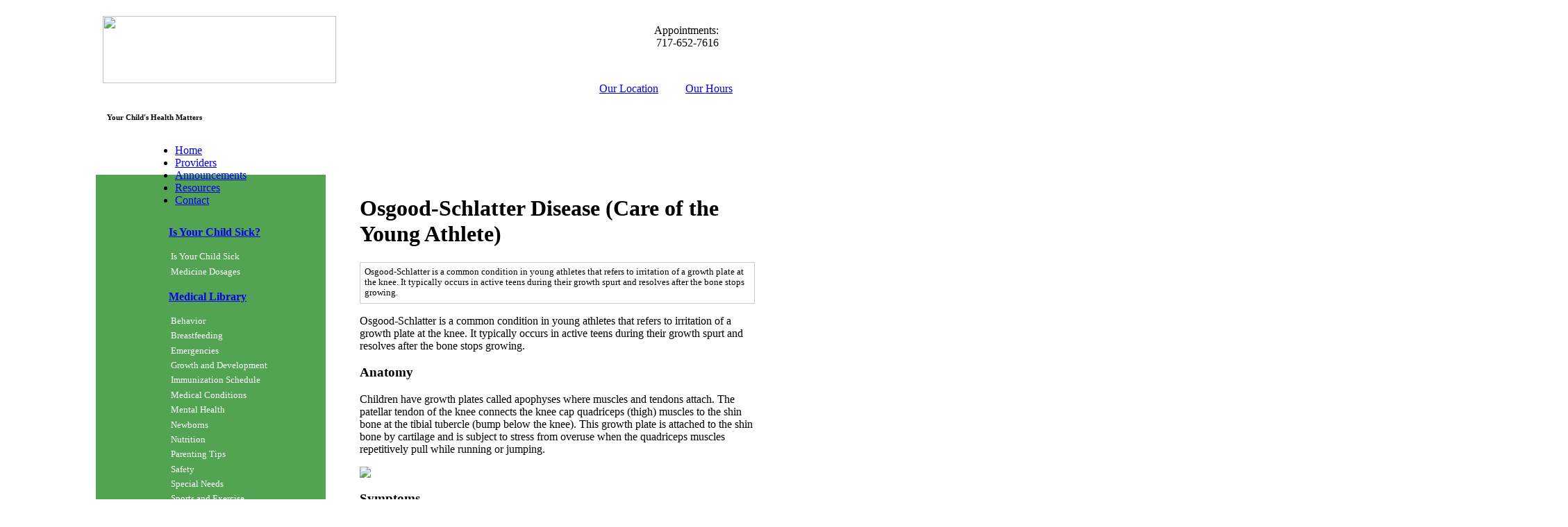

--- FILE ---
content_type: text/html; charset=utf-8
request_url: http://healthystartspediatrics.pediatricweb.com/Medical-Content/Medical-Conditions/Osgood-Schlatter-Disease
body_size: 30626
content:
<!DOCTYPE html PUBLIC "-//W3C//DTD XHTML 1.0 Transitional//EN" "http://www.w3.org/TR/xhtml1/DTD/xhtml1-transitional.dtd">
<html xmlns="http://www.w3.org/1999/xhtml" lang="en">
<head id="head"><title>
	Osgood-Schlatter Disease (Care of the Young Athlete) | |  Healthy Starts Pediatrics
</title><meta name="description" content="Osgood-Schlatter is a common condition in young athletes that refers to irritation of a growth plate at the knee. It typically occurs in active teens during their growth spurt and resolves after the bone stops growing. Anatomy Children have grow..." /> 
<meta http-equiv="content-type" content="text/html; charset=UTF-8" /> 
<meta http-equiv="pragma" content="no-cache" /> 
<meta http-equiv="content-style-type" content="text/css" /> 
<meta http-equiv="content-script-type" content="text/javascript" /> 
<meta name="keywords" content="physical_activity, sports, tibial_tubercle_injury, injury_prevention, athlete," /> 
<link href="/CMSPages/GetResource.ashx?stylesheetname=Specific-HealthyStartsPediatrics" type="text/css" rel="stylesheet" /> 
<meta http-equiv="content-type" content="text/html; charset=UTF-8" />
    <meta http-equiv="X-UA-Compatible" content="IE=edge,chrome=1" />
    <link rel="stylesheet" type="text/css" href="//fonts.googleapis.com/css?family=Fredericka+the+Great|Allura|Amatic+SC|Arizonia|Averia+Sans+Libre|Cabin+Sketch|Francois+One|Jacques+Francois+Shadow|Josefin+Slab|Kaushan+Script|Love+Ya+Like+A+Sister|Merriweather|Offside|Open+Sans|Open+Sans+Condensed|Oswald|Over+the+Rainbow|Pacifico|Romanesco|Sacramento|Seaweed+Script|Special+Elite" />
    <link rel="stylesheet" type="text/css" href="//fonts.googleapis.com/css?family=Lora:400,700|Open+Sans|Open+Sans+Condensed:300" />
    <link rel="stylesheet" type="text/css" href="http://www.healthystartspediatrics.com/site.css?v=" />
    <script type="text/javascript"> if (typeof ($sf) === "undefined") { $sf = { baseUrl: "https://img4.wsimg.com/wst/v7/WSB7_J_20161116_1030_WSB-16498_9661/v2", skin: "app", preload: 0, require: { jquery: "https://img4.wsimg.com/wst/v7/WSB7_J_20161116_1030_WSB-16498_9661/v2/libs/jquery/jq.js", paths: { "wsbcore": "common/wsb/core", "knockout": "libs/knockout/knockout" } } }; } </script>
    <script id="duel" src="//img4.wsimg.com/starfield/duel/v2.5.8/duel.js?appid=O3BkA5J1#TzNCa0E1SjF2Mi41Ljdwcm9k" type="text/javascript"></script>
    <script type="text/javascript"> define('jquery', ['jq!starfield/jquery.mod'], function (m) { return m; }); define('appconfig', [], { documentDownloadBaseUrl: 'http://nebula.wsimg.com' }); </script>
    <script src="http://ajax.googleapis.com/ajax/libs/jquery/1.4.4/jquery.min.js" type="text/javascript"></script>
    <script src="http://contentfeed.pediatricweb.com/js/ContentFunctions.js" type="text/javascript"></script>
    <meta http-equiv="Content-Location" content="patient-resources.html" />
    <meta name="generator" content="Starfield Technologies; Go Daddy Website Builder 7.0.5350" />
    <meta property="og:type" content="website" />
    <meta property="og:title" content="Patient Resources" />
    <meta property="og:site_name" content="Healthy Starts Pediatrics, PC" />
    <meta property="og:url" content="http://healthystartspediatrics.com/patient-resources.html" />
    <meta property="og:image" content="//nebula.wsimg.com/7e3a8d8f5f761c9371e3c6dd83a4ace7?AccessKeyId=E77AF4BDBE90F75FAA17&disposition=0&alloworigin=1" /> 
<link href="/favicon.ico" type="image/x-icon" rel="shortcut icon" /> 
<link href="/favicon.ico" type="image/x-icon" rel="icon" /> 
</head>
<body class="LTR Safari Chrome Safari131 Chrome131 ENUS ContentBody">
    <form method="post" action="/Medical-Content/Medical-Conditions/Osgood-Schlatter-Disease.aspx" id="form">
<div class="aspNetHidden">
<input type="hidden" name="manScript_HiddenField" id="manScript_HiddenField" value="" />
<input type="hidden" name="__EVENTTARGET" id="__EVENTTARGET" value="" />
<input type="hidden" name="__EVENTARGUMENT" id="__EVENTARGUMENT" value="" />
<input type="hidden" name="__VIEWSTATE" id="__VIEWSTATE" value="OuaPStoOEBLYecWbEdXmKlPzqryA6tZce0+yA26Z8bG++c9APU7bRe0THdI8i5aoX29Y10R1zItGmW1jH2n+aCent9oPm/SWHChWXiebV2dkIbWMhC44QUzwSObkfJIxW+/Nj1/PZyCu+eDVTTf1G7XzDdLcKNGPDWdP10f9wJDaq3uKqeYuTMnwLR3rJaRPTtp38eYN2XcdgRcIkCihcEC4TF45/qLf84zjMa4/whfwTJ2sTytvpZHFKWFt6Do3kiyeegL5o/N0QOoA2nI++W2NGGvNjSGXhIDRcfTbXZLTo51B6w4h231mZJeWGthCSe0vb3LPnt/Uq4qV6t5ev1zht2WWnz9QwdscMdFrhtux+Fw/3UdxrMz5fexxgZDlgnYa37ewLUOOvCoqRZmNWP9kemL3BjDGP9jkWa4HiBOx9xGKkHynCVNgZZxXwsJoQJQs2SqiHVjjkh/+MH7an1GV5bY9WMC/dGnpEITsnnUqckQHWwHd4IW8tQtjUCkhsDDKSZxNdK3F1XfmBnRdi/Ri8w88QijcbuEpp/eIznWDVcIBljq2V/QjPNUstRnpGsedG/7zt/X1fY/3vf35wEcT6iuGpexOm60MrOuneUOhSxBgh59sC4DUIRkVJdQ9U4b3SdaoiZS2RT8lrwgdWKmgzW0u+31Q5mIG6agw+81Cn/MAJq/9TG2xde0ukoTvcPdAUEcTQWpkWgUpXq/S08BvsNOnGpHS6raA+36raTZ1OM4G21jwogZ4P4Nxo23Eqzfty2vIaJO0u7M2/iTrQqFVe/ItfzV8K2vFgZEuT6qD5qpXtblNantsP/3/LMRYtZLGTDuTX7otxYyr1pxB0I+XxufhIkERtlmvAJSFBIhhFCPgHSUzvCKyIYTbIe8NmguKKGf8TgaIeZ+TmWJc4Zsij55lnF3aQiDn7Q7TAv5OPyUJMgJ62V37sQppA/Koq1Npgy8ijMgDWy36G1Up6Y32LmGi0Ds+LNsn2i9W/r0oDFYcIIeqEhXjlIPlOTMn7ODaqeHxEJ4HSXmF1KF6A2bQNpVyWNpBS2RogHVWRI/BBLo0ZvBjFh0AU7eaMnGGShPPxswAmRa0ckLmH51BKzTTSG4xxlqx2Cpv1f34lM78VEoxCuAfvbekn4O8oIjYEKZeTcvLBAQZeXotlzYuk7E/rNamrwI1cBazQzSW4i8kRRlMEOp6/5FrzC/9Q9Wo694HaMXHNH53Q0kSXYbTcxiEEh/GENYVjvFS3maDdCkg98P115WR729A5f8r0HAO1aV02DtInmxN/lGYK/cTaZ8GsoWN+iubXY6ItE1QTO+cw2J/BFrvGk0bkog9B4qz/u4cTBkkXazG2NIDNMp/6tq3wXvaIJ42ob9dd8/grCridQp2KSpgKaVvR0iKsKMtEFadZvniw5tORYqvBZ9U/c0KtHi1VZDsQ2nF7QXzBtcX9iwHmucxTOU/l91svScSa+K6/DW6Bl5KMp73zYq9eIqk8GzALxo8f11PGYmxCQvwClFGyLxoYXQVvSp2ckfpYi/7bQ5WfbAV7/ll++hpIwVw26Uxb98wMEYZk4oIAUBBPpltxm9xycFKtPzNwL4Ql6CIxzzCOk3+4Ihlgn2GJzhcp56LuWZQUFl3EADVPKmCUGxFXdLY1ESETGTIjkrMO707wGIJPhE4aoItuqbk23/4CSPpZG0rsl/pdNmalT3Lk+a5kEyEndHepuEWm5Z8BzduFw5LVRE+IPInQ3Krf6bCw23KVGy4Iz+8wBtMLpJCPkRa9T05QMjpDV6dGBr6yi9Tc+2d42HOnNcJ5vkMD99bmuePxACFc1SbkQeHnF8FxOJW9RbTwDBEZwt24MBHQSbwyT9cuh/KIA6l1baTWGdTGxmjBzXcgxLdTRbwLoqtBVQ7i9WFcmPNRIKwsHBjFP3cdsI3EWsKcadinO0A1dQTtXVK2LvHUHmwPONmN+asYwOHkKswI9hLr8MGNsjXs/DSosrXtAVp/laoa/Fmb9COkZhJAac56ZcfwzPC9PeWx+UNcpvLDJzOF2nDgV1XfQDgw4WSAbtsGmOR24C6TCjiyXw3FC86hvh+Q6TAi4JDK6RbJdrYOpe713E5jjPq9u8Rl6uS/odRliTHjFrAVvdxcljgf7kJbnkS0CmsNCjdM18UPPdSAw+qwIkOnQacSsH4KL6Llr0GbUdXLvcaFodpm93MHZb11tNw5o7sCPB5FuLGQJetkTuz2pn0Jje0+A+61DP7yIHnMqZd4X2PV1bLbeij/asijxFTVw9CxrVf63WHNVqpsuxC7u1av7yjcNNzK0SBsfsdBz6/K9YHCw3FhtHOnG6PLl6cEfnaxvjq/oBG6VmZTeXYMuiHVBnW7bnSLj7sj3CekKNBiAOsuHBIUawqW6TSVT4j6+K8uborJWJKF2qo+CUIiSjWW+vs3LrgzLpww7VKKd41+MHODaXM341OwB9VxtVsohpFLqDIAWEtpEp6igtp8CcQgj44dTgJGllJQSpfFACzbJlC7fyzM0hG3DMTOTKpJV424F6c/cEuadBla23f2LEYa1ys8pWAjtd8ULktNtWzzAkBzrWXaGLQKNSv8OPEbUA39XpnB7TX99SmOwbWCnamMmxagI1Vc/K82FyD82BeMCGn1RkdZqhGasMP3m2fY85dj/KkCodra0sxkzDQu6uKZ0fcPbue0CCHZqMy/mS1XqPO3OXfmphsrE59U1EMiAtF8hyO7KUOPjVt1IixRM09UwmSJJpzRKviDQUCoXhepGP/qToUDkEUcDxbcgOHHri2wpN70rqHtR5TEMR5c1vIEDR83+Bn2O+hpi2/0HDrR5ybigZ8EHP4Mz3tJH0ixEMx4AgWKBnNEmMved+gn/WHmwAh5ox5buOq9pM24i1Iz2mhynhT14Cj3blCrt3svl1zbTb5r2mEHqOb6I5UOoW/bsne86jB+xa/vSahknqoqaoBg4FjWhL9Gc6YTSoW351VHZ8j/okmh3K/H+G8q4YhuqN9HJED3MS5jYIb4gOXwSMdGhV63Vm4MSmvgxcQXHMF2CGsx8kAXCxx3MhGiJhJNcyFxL/S2zj8v3yt5RDrvAxYAyRDQpTiNSVXcbU3+AgbkRihNBAsKUtv8/0+wr7rR4aQFku5wJ2Hd7gBMChNAH7SdiugZJRzGYuwA2DDPFG8U2JlSnU8E8ZHO591cWOdwjsHV7uJMaaWouKcJuAm9SjVlKyWGwgwBENOVOrvF3UfQrmLpep73V9y8zJr7gg0I/cv8Z0xfWTVc5oqSG1S93iRlHmCuAvK+JorFEQFEZMWoSU1UO1+JMv/pdPmgOx7ZvupLbsHu21dTOBrS0SNQb/uR9qj1QsaUnF3KgOZNjfDa30CyD7gzuLbVlI6V/SMWZ0JNvVr9TRFD2pNAHGe5xnHXbzuACSgNg62SdwY4DW61iyw49wKJB2+pumXER6vx4vI5aZOhyQwGQ2JZti6NxwO4uGwzHbPdrlK3ZUrlHz+j/z9Ppetq6f6PxQzenvmoAt/z3/K3/M3ynq+1dllXEbjNu6LZ+xJGM4pB+60BuZzQ8uex6fbqofuPjpCeU7l2w7c8MBlV9agbI+vK9nplyY9FQ9ktwe8NvOWCEga4PcbIhM2FIpPACuwZFTpYXaaNoc/rzJbsN0I6APzOQvTuGcuVd5uEVKzfgIL1PUyZhOuXEuWPHJml5DVPxmspKX6IupnQnduO7RGokn3/Ze/7lPyvyN/B6nlqRbMqstRaxTtt8wL8JQd3OWuaCikq1pxb6MJahlPY/D6FvA45m5kAid/ykEAV4ZA6c/v5/yDI3K9X48o5UWH5+ixQmAudiXH2RvL9spbuFNV6Ey+mbFmQWg0ShAbStXN7S8VHbqOyA+yNVgxaNYZ2v3/i7QGrIDDd/s6iFtqc3XHiCxzbaDRYvuz2Qy+zoyriQb8YUjsRsNq7jkUbpPasJokxhyKxb0dcdfLGwrr9NDCnMwIZTXxxyvdjmguGT5UjUkSjFBFtkE5v73w1mjMvYi97UkHNhHeFlMeWV6Hp+yG1WiZ+TW/OgamKqSKIrpdyUFo6zf9Wv10dmQgVV+NGDdfjDYUEUUtVrdolWcHNktCD6XpWKtgprry4eNT9dhZUdlYFQxClTXhmNAMJ/U6HYsEmR066VLGJ3vf5nfUpV8depIoZ2tSsROoJaH4L3/oERCh0H5srTTKHYEsf8xfTbq7U8Tci/dck1IqmbDfAstI7YJWaavHYD7mGLRDeIBkiuui9Uhn8X+Cq8p4NUiYPmI+akFxG58+Ztm/bqA7FrwBjcAAfFWQ+jkoVNLNNjnzXRMmxNagtQjgzqRI+0B0Ab2/IQB33VtFWiBVebVRq3egdzBZkY/8dcJd6xuW85m2NAit5LaWdOWKUtrPKg5mM6PTL9LBh2m/A0W7xUTI6CTWabrs0X7omRVZOMjiWGwSxd1MqhgHdiYYNSjyepW38+E8wLzrIfLt4no8CnPdYacAYPZoHHfq7GxngYlfFiaY4Fa0FRL9XM5p1oWUQ4WdL/ublD1qmuFM7xk83kVL6PlbukSCttj7TNLDeikHfyrhw0u8amxmS54QXvqcwicOngFCoNf0GifqCyDcsq6LftU54yNp4cgFdKrUftDWvohSaCwuUCzA5pvm6zTAxt9yqS97KtkHiZpKFIJJqFG10/SlPFzZDSoSvjmyzOup3F6ygURqa5jB4TfYwzhyVP6ABr4hUPjfmigikKOpbwobjac8yZB51DD4YDkAWSAT6r3dmKnAAQKIihwPOaoBG27oE882MStgFBwFZ8wnsXaosyKgaRjMDRBXOow1lTYg4d1nRVsGo/g4H5ZbWbXPTEfIVCH+9W9PwiA1f30zFi/hrZEhgd6XK6juDt9NbRna5uWYHBduIl4CRWE2lS6iDMTdglbpBmkPg/8/t62BybWbGNQphLWyneEFPN0HL0UsQ6laXMkRPzAxyzS9OkRcaJyt8uUz7xOdZhAGBcWz7yOImxZg9hoczruklZjq590oWtZwXsub3jWrXK7Br9nPLyUiSju/ekqmXs1pql7b4ZTM3ED11VVAVp6x2QVxwg1S6bzG/h+9vDjA5th8hADTLxFSlCSYHahdWUJNxDV5HPw+ISQf5eAefLIurKVYIYN+gaoJttSqvB0tw2q8GSKd0yZr+GKFgIifzw0iJ5UOLE/E4M2MEGQAOW33vPTlNLC5xQ5txYh+AdihJ2omPAYoYrtGQy8Ccu2m6bEL2qbYPJjAdbQ3miM/v3rkSlpAc5OSvomCDUDJi/MknOtgm6FZVB2eSOPnKCxaqnWYASSvimAPpg+N3PZQhrrIOG9wymX3kTfQCSG7xhXnvP2CwKFHzyRVGm8xd4S38wCnMCKanavFS2NGKoeXy4HPQsk1ObVKCbY/BHbrRXFDFjOjm7Bmcl2VB8Q5NS7HreHkyOOV+jA25tSpVtrFflGLHs4wFdtDeGqFdeKYt+5Nuj+nzT9dpQdo691FXATc6c9UvjQH1mk0dlSZ+KU3QnDDjZj+l09fqh8iGzF44W9fDlmRkzAiKaS08raOmYDJ+75FWIN/ltRqCGbBaK5qRdN4AgaGKXuHYZUB8gGkE9sWgZiOWm7vrjxbeNG/z3SXJdbVrMkSwX6vzr0wrrWWix0mRrGDf3nKE33Ol57/mza451d9TfpR8dLxtSD3sbcPBw+52GiC90zBQ20/mBxebe6il9Z02qNgtrhSVfn04PwZhYhRpoapAO+W4DY739ua64I7JSx/4kdrplYiGvpbylHVMdjka8gRbl52qzPg2eOSPdf6cOZBKvWwshCVWUYrBYfSH6tfmAM7sOSycfTcrG+WLcoY3QgawSff5Q2rFWsodRYKjF3u0ZKwe9nS2KSTAJAE9JwWX7J8TUUwg8VMnrz/cdonUKwqCUXGGnRE8OmnEU3R/aBm6MbBE2fIu17oThp4tqheuOS9Kro8eOw0yS7Mm0NHPgehAd1U3mqbkPfdGdSzACHsHMeReGwWVu34DBCZmhFEcC0LGAy6hR+O0A6Oueh8HUt1dAtL8vuBEUEAsiyG8Cw6LxuPRRDQxE7+wEF4a0QNcVphVe432vymCu1JIGtu9ZFz/hn79M7FLv3FEyZfnNMWzYJxrsSS1ST9kofp/BDUuMKVrhXZRgqnGKyomDk00pmoNCUcV4OnDpQOI+OFDxznHuL64Y86z1r2/8NvYaK0CNcj6flfDOtrNs3KUxbHysWXpSpM8W7UXPIfgSXrVXThcZuM5wxapqrkbNZIzKDqdLgD/uWUlyLoYOGYJ5hn2GVqMGJ7c6++HyEVG82/hE7sZbFmmYxBNUCHrGY1rLgvvgIDNUrWwKs9J6mvOh9ycVO7kkue7/2daHa7TAel1Mewyl54Ma+tn/E8z3fQFV2ik0r7YDXcIuvMOsVzVQaTz/IHdek6DNvYPWMhEUqfgu6MJSjtd4oyDIie0oIezyelzt58BDZytcpviu1OjT7TZFgMHTWVD3P8ryBnTSF4SDtDvJSSZnwML5eHF0gZalL6HAqVeLGQidiGA90VaNHWsEHi9epJFh32jlbJ/o/r5ouLEjqkuaQzVsxE4p8RIGeMgI6AxV5gP6Y2Ob3nNqzSptBSrUKGAbzLRDNJT38UM2K4M9Ls+JrRagt/vz4eFKbdGpRvEV08vPQ/VdkgMqwY/ZSZqNKx7rAsos7wW6jVnIAhv71L8jgScgQL71ZRnYgPduaJP6hCSYJeWf96W0Zeut7RPjRhamDQQG9wtBQ+v8E3WT+1XFWAU7nzVYljs0KwD/X6hUu/h0uT0Rfc4B1aSBWPo5NKECLbh3l/E5aO9n7ivXQB03LQduGmKK/f7eX54mNzxJB2ETo4J7b6eFpKc1fw+u9sHXvk2Un4CYTzYxvGcE6hgTmGSYN3ILggvf/QxF9FAEKtQCiOQftb9wU63icr8p2xsjaPMTzjo3NI+pBkYC7r/5oyNX55OhxxF2g6syzfhZ+5KUrlcZ1KBV1rFnCXaXeEp1HoB1cyN2R0M2+p5MGtWuOLcLCU8Z9yUd/1eTd0/TGpT6/GL5cKhrIAvEz/gFSlgoq3k6ZqEsEST2uCAMIx7B5IrTgtYDSu5yslxMUnmmB1pw6xAMnCTO2MXPjyaKY6ztX9NQc/u2jtJBR7WvQHc8YSVUENvnxtnTvLwzZNz2l/duWHkp0VhXtcpm89T72iUtKki0bUwScJsbfVdZyvpsMb1pR+/n8dE3E+k/UtiskNoJ6cd8ICIyUSnr4OC9bx+F6TIKdCsBaPvBQ5W8+Y51Ks8GZAhGisO4aeAejm7eVqWljS26IgeMzz476DJXQqyaV4F1MzAJIikNHwQXyWoo4MH7MzZUqrvhYqT6XasXUw+SM+t436X14ciDw/[base64]/5chAfk3KQCVDSHcTqgPpL9MP0X1My4G5rxFcYtaQZDzy+8kZU1zKiaisrSqbPIBJhvSVbnPY9apTNYszuH0ORsyAnQAF1ZcfOW4EruRW2TiHk4gB0aKvdGEbcKmjOKwiU0K4MEzvMGw2LjNAMIIuOImAWbvxmATHwsmzZVRFoFikjvzlOzCjqfPmDjn+wFUBz7x/USlDNcbOBeY6jHlk5qkeL+tbLXTzwe3uEZo7fbCQ7C10G+mPh/x+sW5jsBsAusLPGohIarxetod6c6UoednHm2/FD7Cl6FaXxaXJFu1x96O2RCwLWKpJhglpoY3xyWdDZS7efb8/khmxkXZvC6lXTJWWeG1VM2y3g0P2Xk9Wmk+LFWcvEmuqRqcEun2NnooivsVGYLZESE8jtDRn64BU1CBWwtcXU+1byC+A9Na5ETQAWWGMW+PgtzKUKDMcSsJ/3EZljxPP29USB91wuAzldIxHivkjydy9JKKLoePIxhyqNyHadAdnZPqaE63KOb6Fd/iQT0LbV2/3oyn+yNlSAlWckilBJ49lmT9KkoL6T/UkKW4UvMiZ0jwRqucLLUpZ5m0psNbuOQn7bhdKbNaOwCV5dSrO0sxB6N+Prpp6Qrxv7HkRblk4I7SLDZgJuUYg8AJO8siKX8JwV12Z6kH+hNsJK1lpY5If+qg+MycdaHc/UcZIKEMRLx8UGJWWnRuK6atezUvMrVzlbGqcgm62xXqq64dG6rZUICUutIrCZQuHhmTbsZZbSxWkqEP1721cqbzKWxPnbxkdTA0erITlcSlZ9c6JjfsDIZfrGpJaO2nm6TLt0AJokRyxRXOCrtqkDyO4l1/jdWYNPndFre9uXBGlUuXk2aNA8R3RFenTnRLGKbl4KtRJ9yj8IXFHBYnGtXQkBVzf+aJ9d/B0lZiUoqrUv6h8eHDDVrpCFkXuT5cDsfI6tCTd+/ExGVAeh9vjyQjDnKDxv6JvuYL0PgPYwcxvyTMxY/PkHtYeZBVSi/l46AOmjbUAtfXd2Uw1K5KVE5K1o5FpuqfsNVZqsFvqxzw0INxj+eIDvimjfNWIt3yemN31Nol7MbyVwlVxnxraP+t23Hh2N0Kw1PurUZ2Ub67DUukkIaxotd+MFs4hO8PkGYQh55X5oHLMvdzIvSjt+Onv8lY07/[base64]/GvvCReXIAf6KWKzjA0s8d6dZ7d5fuk0eaHGcE4Xp7cSylNwRTUVQK55aQLbHzGz6c3b5wQyhI3hziKe1JTcQbTJrEJ3iY41Z3WT8lv+o7tQkJw1npwfozTtxHfOZs44xImnEC07WAXwKu+nh0202MALdh4+pq+eHv0MywteSOk4QRGErrNJ/[base64]/qqHv6Nc3epxR3r/y+ZCU45Aj0WZcw99Q9iNMeP8WqLkSzFK397SLCrGqaxT88wFwureYrrjlDNnp3xE19G76BGyS3Zu1De8dOhoCvanqRGQi/KVrrOS7NOPKUoqQB1beAfnBbMZhXuV0tB90ZCmvUJq5Fo45cHS489knMLRNqNfvKmpUvPok9qSO4B9oloxszQrhtbydfYNz3W4vmjRf8tbcFl97QJHS/yi3jvlcklO1wWZD7JBsMVDA3M8aihCPuGEJyJOx0LqL/04Q9zloU4Kx3G8U5iAh24F2UNVQW5lVc2g5lYX4viV454HGZkTVK7A0nxtHfCLaEc6q0OrKioO0fHf8eU0+ncYmfm3Ua4ACkEexexM8CZCpbw4ePIzF/AnmSss//kwyIcDNKZRbnbPy1N9DtcSxRdzrgQ9XTB2/FRuTAjFPenzemdeRrf3sBg+7NGVUh+/94kOUNSYmfqzZaJkWjpB/Xrh7+QRARAt/quKNv+xNT6U8IHs7oGobaTnkmcdmxUvtjyO2mBRe9mecCxcXlN5E3j9l26EkImGOC8DNV47H5yumxsMeAJtE1fKNmvEfg9M0AA19fQm/KnOhwQMO45x6lS5xlVtHVPVNIHVLWQh0AJh3Pn7HXjK5Hnzb+2OE+ty+L6fcPpMlARbL5egWGrYLDJqWihwjLqVe17dDdJcexx5+ykYE8zKUTI+N8PH5Z3BlfLjuaDNb/URBwoqs6DWTExreBCgwwayEs9OL3aOf2K6xS7HNv7aATl82qwYu1tA9B/hanCZvH0sfjxiL97UTTR1CBVde+Wlorm7K2RBw+/9yYRVUZAxL8M/fUHnTjA7UiPMP36TL7qQwkrZYp67DWMhkUNSvzYnj08teNFG51W1XNNVYiIegLa7xs9K9v030e5ejiRcWLKn3nGHoT1/nNkv6XL9HArwrYI1LJ/WuEwb9EPirqW4/zBMC6QmOmKbkud158MAkFsD9B0ccvBfqOQ16k35jb18ecAFuy/1+lSRimcg/xoJbhID9vXoESnHF0UcbtFabqoTyA9s2y5YwE5a4aEq9PbnfZYEh04Sy0YcRLgEwjGnkC8doBDpSwmuY4Z62zgMXsi+AJVv8RjOcD7A8gIU4k44TChK7g7MM9yoMSZnx/16gVfr0ViWg+5nYgpasp4hTn41cIqvDvL4hmsuCHavGcRytg3ePnw+M4imStQrfaeTO2cZEIroRe9mwMTyaGcOzbLGogQcZUAv2T1duM5Qqcbqiywf7ttdZd378xcuek0oO2vqly2X+508ClHJGXV1voiUEcYrDXus7HjnOFtAp4Mto5/Hu06BWp0ocRF/smpmNNmVBLPOmlTpbeqCw++yCL9sIUsgLD8wfvkqB8XFXyXc9PcJXuxQMWU0oCy6W2bwKYs9PSWpBoqN4nYUi3tAlVJGBTq+9ItTaepbZXpMk/4/UCOYxpnxrRapI+E5iPhuS0LaPRU1/LeEji4enD9L6eFkkrqfFgfcS9h6S7fRjbZiIPRd1M4GG3L1d2LsoRSirlkC3OcIo40xJsmNeqVqUoHBtc0483+RNKbZgFj39eP7OaxOtCbjf6DKYdoHx+GPpEJV2wOcAF/i4VtP463YYZnajw/RV7p6XjFlT1OqBIVF296aQkLc3POMsHWgPkT6QpDgSHqDQpdVKLg0tVPEvEXIwOQDSXKYCsP6pVBbZMyooVs54bQzYlDjYenx4eMADdSS5sQ9NMHXZOHmBQlkEYXBp3EDTeE7kabMc3Uc8Ca9GGanX/[base64]/MJJYrHGpoAl6cTSrQHhIqyddJqDXAxbCFujk42hW6CXWqIqrT3+3D0QYpPVuEZaO8YgRD/xe2PQQgQ2xDmCwyEL9SU7IhoqIZBAijLmY7+820ZVSDjUB4p5RLV28o9w3C3WKxHI2vJ/LtWoee6IN+91tPzidWleXHjqKExnFaNJYIRNkokCp4+AFbh6ITM7OMKD/[base64]/NrDBkcVsTWYdR9FYIKLQnUwpPWUsGNjOxkgptJXRb6zPq01PSa4aJDXe8QVMI8ylF4LDbONwsnpUUOCX9IydFKuOB66hLvXHZjkFR7MmPu8KlafRO1+Oknq5WnKCz/tz6q1gqSi8zsqQIkydpnZI5ow/zErx4Sn0xYFqLZOtr9AIUYjqHaKjC25ljGZlB6uR5oACqovuk76h57Cn8kMI1vuSS+SmrTqC7cWaV9WFdJFJkPGh8ASQrR2u0FO4+PChhMXrk1tY42QNaIAJtegDyDe06Rp8d6qLSxs4aq/Ug5MpjL3ovZc8xpmE4j+daeTgNt7BsRefaAFe4Fb/1AzX5/H+jeUPUr3l2Elw5LNwmbVtAp9dNE0LJLJgaut+Pckj/5blWt2mygzix041Nv14sNeTWzEp2Y2aEpwQsfBTN3ed5kwOaFwweVlOb9AW9GqzWHeqrd7ntKotPfZM9Rq6Po6cU5TohabZ+nA38BofYoYobtlSkx33TSiF4GD3ABSbjDqt6C/IwIZBIAkIAsPMUsJfWA7/5M4oZKLK6M5ZF0idUl2uIMBDn5AD4FNWZW49O1dGzIkmVhiVUw0Ni1xwxgrcB3IcIy93TzAc+noImrw0Poib/FD5K9TZnhEITiHGzSu0DXtp/hO0buZ5Av6QJxle821j2mSTAvQUU1PR++emR7ADDDPiWCw/YYJGuiMO4A2akVF58HF6+axtHqMHO7mQZYHfYeBfmz+GQcbBvaYlESGZ1sHRmt8izNjbq7rUvaMzPjrPCCg5/WHJGzYgphozVdlOJv5h0d9sXKCOxDTvRvxn1iHnWSHyDu0nIlYqev9ivRMslnMa5a7E2Zev6TOVgU9yIhQ5ifJ5DEEOUYZ2XUbw8Nj1SbT/CoqGQRewLhf+TJi25k2RfWDzGL3VN1phA6/QLRwDoFhlERpzA1J/InRf4RqkJ0mw67GQCmfv+aHqD9dPMMWG5vxF1/uXsuCQScUCz5N4QhlZ0cYbv5I+HivetW0A5aDyuEexdpTrD4/me7t13VdsdzZ/sZaMdof2O9yC6KatwOYLBGQecCqtZPGmfw9+H1JEaolQ+0p2bZLA1bqTdsAZSHPXVz1qu/EdHGjjUON6D3AAVoTHky/TQnsHHdGKM9WmQInrfObUgUl0AnauyR38crLiN90jcQbBCn/[base64]/7U6gWayZAMMutiKZ5dlX77OmiEG8sujHoo8XiNxRb7lZpatROe42+ejtxC2GMJ95o+QFqohuJQU4t+q0tsas/k/FN/x1fOoaLV/d7KsePcEqOvN9N4qA+DPynGSZlJ6ieLD+E4bdbVxexkpNIdsifUdxbTKNJyZ6ttnA5ku2Kspm5qh43Ir8IrwbdPcBVESFJbDg/uZTZqT25f04PSxwkdwNNLJVAbxgfTiin6W7+hLjn+bsE0leF5HccmdT3wpal5YGixFOBROYmzW6tAKGyTZb/BX/5l93oaLNVpvKbRZnL3aqZ9zy6eDvxA3Mm6Yn6BSMtaezMsZsdWaj/g9v835ThBkG61QVW+rpDca9xrsJ71qO9bUJEsMF2XRLQAyz6TomC6aztoaGwnD9lKB9hOEtBntM6q2tqUrj74GQtgJwf02sOefGzaaSTiQhZhck2jujMn+tNChTH59u6LdFLpAB4oDkj7HWRH/Je5r833Z9QKyh2v3JvDAMG0Q0T7rqIhQ9oZjHUUlhoTE4GfxigO4fijGTjyUEp++2x04nFjXMKH6JVrE+iRKTxeWkuhkNEn6IFTc4NMtcqapcH6o8NjJ/gA5mcp9c7NkJ60MvuR0Slg9+lT4hhcGVvzF/sIGS7r71H06Dk4N/2IgU9i+Oh5SJ+u7FbreqGJZ+SWCk+q2ofBeWQO0oieCMgTcwaOyphA0qX01FWxISjA4PveL2P2jFGtkhGMh0h9xSnBbePLYAYDq+nMHOpAnwGscJCmPXeheG/WR+JDPTkc2mokzE6R2gi7fiMNTTyqZu52+veJtvMhuGSeB0AGXRRwYhVl+TXFN7T8wyf0wIFVTblgVrl0hTVV/kV7CDQPEBKMaNos3Uzbi5//CsOHFYGnjGhGCULj6dDs04a/NK0j3dRhmDihbtqTAW4C+cbbnUhyyRPP7+/Re+bi7p0qP+5RA1gOdUBZGpIDGVkz3Wg93CbgBZ50Li9TmJWUukvAE5s2CFvVxisxvjHpPbivoXalGBm2C3TETml2dKhPNDAs+yn+9NK1HoypsNYdAc6cawLGXBSnn9k8yhF3k0dH5aelqv/2t36IqsItHiJeMewCmTH/[base64]/R11gvKyQ/BkyowmhMlNujCzvrm9U80lXwQCzv7dG2hBZ+3L6ftP9e81f8OibfuvQAiHbsfYi9RwXcPJl8t9nLbC9poDbRLhZRTQR8LVM1NGOvuKGDGcrB+hcdnzVIj1HgK/UC/4LfOBay97hLY0B6d9q3r1ZZtjVFx9ki6S5plMqrqkAWqDRVyOQ55GlEYbqmT2DTYpEplNJ0EZBcEwzOZkaR+ozzRvdLIuHrQuT8DIue3o49OJOdQB5U/NWRzOzGbF131bpXE9UiAHSi++B+gK3nt37GoFk7APBvNJBy38nosTiuCjshtA+3U3AAfggJXc28M10JULihjX/pAcLII2Gxk9VhreD4K+xBb846v4hMEdhNaRskUzVn+FmZ99msBIGfDoeMnm78n3sOM4CrSq4mrTyWbd2PiEm4FxGDTgqOOxGFcHd3M45oaSjJYRF5Gbc4KRRWa95mYo24PIx3vybfH5VtFzI8jerUmYAhuq/BVhZMf/C15dM+EZCzcRR6XDryD6yFydRFT8Ny7UiNS88TKbwQj34NY9QZI+Zdu+OT0DsnPE2VPZOVfO1Bq2qKtK8ta8SW4zTlaxoR0gMcdr65ZJAS8ZyIEit+E8yo9EGnx/HzMs308peqbgxz37zIQQLbba9BAmoS+0NCvn1qgOFy2XvalNsTZmJRrezy1z7Z/7wWB/MFq28jj1nMVnnfhLPoZpvRFiT+gvavQwMTuE2LBJVkdToCvhUwnDe0bE9U3ZF/x8vp/diD/[base64]/Q9ok8ONpk9h11d4xdv+mWwTepeT2i+lpN7eus/dUKVC9AAiIDjKgj+rQTkSvbF8XtThcreH/c0Q+AplhYf47Vz8d+fXM3GRaZWrBDuwtIPTB+Wl5i0TRtna/EqXsBu0i9Kd2julYpSzZ+18rEvARi5I/S+wonD3moQbmO53v8YQRGlaUSrQ+Hz/bKIalv1ko6ejODDgpVmWgPRnO7oJoLGmUfCro5xdWruOSi/D9nAeKls/0jme2tFSxQXUIVXBbgbDl/U164wdAQGWdYMt38cxeagy3vG6oh377hVe/WyW5a6ebm5rNTwcxtlSEWxIsrLa0yALo0EpQKA3M2kCL4BvIBcPoLygbM6pwnela6U6grwKEqxADnXJ4u94KBvux/Estl1pxdFq7PYWnv1n2eNtBntHoUwnYBujS6W4GeKuoKC8uU0ZVYXw3JEQ/gUekcRSnIHv/RH5ERAXu7LSfqdqlLx+bD+NqywUA1hRYsqGFUsI44YsW4PU1xkrFwx404Hx25z75AbSie0X2RLPdpSGhkkXy+Hf2FAf/UgpcfW4zg06wLA6JXSfyK4SIWCw/tZzMlYhG9rMvILu1RdpC1AG+ACae0pOTJ3DsO6P18hJp7AgKz3LUx4miXrrQS80F9v4dpCzY/nluUgazf2jH90yhPEGvZfYRuqDildOZQ3aujSh55L9dRqEOFWBRA+6QK2ssREtp0icdZ+CANaACz6ol+TJ8F3kqpYO3NZM+rP1VXQGaI8qgUAKrhYClgEO1tWD0UuFHib1ddE1s2ryybusa/wKf2K5Vr/[base64]/p8i7NCPavpNXSrdrESAr4h5Qkd7Y1UPOBXKlJkybfKss8YvLuwcz+ED+64qaXAsujuKiKh5Jlcd9awS+tpo37yQ7/X0utQE3M27/OX/3cREzV41r4PLPVGmQnOj3S7YzIgo5nANEYlc6qI/cCCFlfjH/ELt5SY802AhRq7gky2mdRiMrD2s8+dToC6As/2YshO3zo2oZpvs6Z+VjkYbV2DeDTIXo+IWvfOwm1u0ek9e2R7lw8lFL+R1yro/USy23w5vMrwKCObXyTAo78Jck8ZbfLQrbc3woOlouSZIFUiOs9iUDiU2TRjyJFJ19uDr2Rlsnl7E4VpsbrxRK0LHe/Z4ob3B1T71g05e87XNvZxoJWmTTHzY0LymmdzWVVogzfr3LlVfG9IuZjNk71wuMQeTBZk5MTFgBGDXAT4AdyD6YmCWTg19BJs/0eJ5IkFf1XQdCDC7U1iMpJfx2DsY9vAH346IcrmBoDlmbJNOblkVrXLm/9w2hgdIzFHyf+Zsl4VIhyjLsMplLdcDmMoksD+fsNZZ1AmKApzeQhZAgVJIOjZC1xd1Mpmykq1kxOFD014ZET5CJV16kkLp+lxQL824d+PnKtmvL2KO/KajYnh5j9pb9jSlsd6I1YKLA3KjmB27wHgY5cXl+bIiv8cFHNJ9G3Bquko5OuucP0TlHyiw5NOiSUUBNYENqqqWAiWiKCuoH4mxTeZwHD3rLmjvkvXXG7XLMZ1lYrpPYqoHExmEKqE+/nVRqP3RyC9yBeH3vJZPan5zz997zupsy83MPvWl7FMPajr1Rvv6dMj8DK9cK5D8/qqepcjzWRJr+cgIFZmAnCb7xlZUhUr+bDpsKwnaHnoUQWMC2QQPfyPEkk9vmigWWjhSiMWruW6OZ9g77Wg4hwUVKhm14ziCJwOWlZF27W4D/TkumpBUbvtNYQDYuU48zijPaEL2JVdKimfDmKBuqVmQS4vKo1xereW2AgV93FzVRxr4JmrLUxZW0q/vb26rOsmk28Q+5DyC+3685vYqhv/EdiMVmCi5eNRtn9SiqFDWpVFeyu776pp745uYg7AK3lXfNV8DSxNT+/hL+QwiEPXYxH8I/YuWuw4BdiuSJx7BKEhE3HXiNMgke0LAeYzHwclMJAdXZQKlYjEcb0eWXfPlIA+B6kNZsHdVQpN0FCHmzuuocqgwXuA5g+dlesip98YDiSuRZOVyRvG68g5706Sj1mDkdDkx/3hdNfteV4f1WkCMySNolSD6BTpfk/hP4finGrTpnwOrUeShNhQAJ4ys95ZaZEwRCtGylSSH68QSpuf5yrfMYD0yraYZ5oN/eFrq0l2A/Bsl9xjC14cMgjt27nHXvDVaOjptPkcQ5+D+H7FgFHGLtB9QtSjl5L3CX4BG2CEFYB8UCpTN54+eW4rIIQZag8GXoEdHuuS+dPB4KCS6dWKLNCjhpZ+xRvmiE+1cCYCZiFZa/AxMLjHt3gvOL/iIBe5rrETzBKDYGOff2cvMdE1N0lELBjVIeoBOXFlH7BmK1dyDuud/da9DT0pCsTM0aZesIBAx1F/v75Cdphdlrz6QFcLzTGN1Wz0/9DaIF+dWzg6tHTORb5ASQM+f5huie8u1GyEaAnVgRhkPJyf5lLN0KpbCYlnh1F79k1HMA6JYSLTOlcEmA5WTTDMFYXAJsQkiMsFFbhxc/I90BkE/zr/jh1hkrN5XVH1hm7+N7DBTH/J4qpGKrsZS0feefj42uD8pv9zW6Q6Z4edRqjfAA/fR1bP+dGEmg0DN6WPQ0KIyGSu2JWU5nOH8cG11MfNBl6I4ay/jZOaaIp4AgPD6r3tFXp9mMn/eTOp/Solg2yPj581e0AqeLbftO8gacbSvy0mCGam/eEIZM4ZPxJlpV3sXYDTa5iG7qY3DLakYQEWOtjW4j+XydKZfrLupUncSueOPlUB56mAUwiCzRoY8UXpGy9zGH+EuRwK39fcQANXS4ThdyQAZ2YRrL6iF1vSZio6iGGW+bL8NAZE+C8G4ui9rFmbfRlXCW9yWud7/G+ENhWHyaCUAkuZZJqmPMBWtbe7xgepn4yePBJTmi1hly3atHYQKIsq1H7aUCCDKINxxBKoz1V8r0aEG3fuA/OCHeCNBUe9ZzEmw/bPGo/G3tqcA2kuuM45RCofoFU82JD49RX4SHQrFJlcEkKtSaNGMo08C3LxvWgGEBnkzyl0xAQB1mTSfHhI1dkM0a+/ZaShP5+XLuPQ3SAq5LarmhMhjkNNAmoncJhMyT5lVlhQKr1jLHvImEOR2BMhAsPS3OE9+p4lgtldd57P8oi2CMazNC/CDDaVkTSoDQjFfWK7jB9tZXIZF8lVibfxAjyfIqjPouIAUaT9Lqq0eRg3M2AbXqM3bh83Y1WQ3Yn5pBtEzkjf7EMCIAupc1ze/TgNB/8ac1PV0NnkirFtpRRtWZqor33TSy9EUltewbu67BHWNEwEdOxlXCs1rvACqIoFLLdf9j1dWuXgQsmgmf5BNH8yEr4rcI/C8zUfWxadUaskkirAdlO6181dtaTwKw4Pf+UpEijFYwSjEgoVjI5e6UoO124WJ4TIXmZyVD0WjrsZlfILfxsyZrDzcEsFgpKTPTH15XZyKisWeXHtuDgyBcnlWbz/mUV7uUhrXApfOcJIR7c7TCgdo4eyz+9Ce55c/xh1A2rAFbJVCHYaPbnh0hM++t6y1+pKJ8+yRabPN4bs+xfqUTSUu/iZCyxx39JC98LMwCtLfcUT1hvAzdRHfEcwG41K7DweX1JQQnmieKJ+LWtKaAhMzaU4jxVDepMttLZqE8mf2kgmTL2J3DYWCjBDDKdmhYUCUdLaizgW1oZkoENrICW3Hoiuwppqzrpw3quwKMp2JYNuyZyEYXMA85IxHqgjhclyn1ewE4LfJ/sBh4JsCpCyYzMkZStD4JCZlNqv5i/lMG+Wb8TIEx25D5pMUHck9wZMxww2NGM77qf/CByf6QqBFDTQHO8WJaqbNyf2IHYr33HSAsuCzE3hy11p8JJY/JgWlJx1Pw6nORtsGawg6Z02XLKD6vMk6UFITIjb0PwMMu3t+daHlfMhO56tRTerlzOC9Aiz8pCTqHS5JM2mUleCn0IK14XxZmK08nvxUW/ZzAZclrsl1Xks6sYuTDwMTxgWUXzhRLa4id3vEnRAIGiJMEALZEDcU6320MgU/ShQhkkRJLMq3c83/hgYgOwZJKHTxK90AD26+j+Fj7DX5iLFzs4iohQWbyQTZtzUTUmbVk88aliY/F3t6SZn8cx2BGQ5iYzXPBB5WxQdDIE2zg58/SpKz07kOlXg4p/kI2wNdSB2l7HM1CHP2rEOc9OSUBYv1rHrFWyx054ZvmoB/2CMSSrfNeUpy7KCRPqPiQY/KVaXpv74Nu0Tdcu+YPBNB/l0Q9G3OMWOi1asxEtgVoj/VC5v9lGzAgJhCiB3bAs33FBtf6TQbhLo/zS8geIxloWDk2PwR+NHTuDZxZUg/8z/AWw+NkZvn+PstZY/KxKxbK5vX1zjYYuh/wrwGNhh+UWuVqF93SxAxzIMRCs/DRpFX6NrVb1MWdUg5OAdu1pB+RxNW7+mx//BOdeNZ1AwqgGmxvxq+3lIBsajodFHhSHKVwSPbXsX3GJefY/TvxL868DKEGvTxaS5vOnxeSLMlgefHikKrrJ2a2i5bOd6FJxkBicj2nwP9HVwKEeayzQC3phm7XZwgnxVaPZomIodyqOUtwjZ2AwEJwqEpsv2csFueeSeXUhc9XpBZBWPO29i1cY6KISYuRgflKJwOKb/[base64]/x1ba9GhdFY1v6WUEIDvryu8cU8yqmvW4oy1z4GtndIPtCc3yFNHOy9PsxKRIfqltg03Jh6RVRu2arGYNa1A4=" />
</div>

<script type="text/javascript">
//<![CDATA[
var theForm = document.forms['form'];
if (!theForm) {
    theForm = document.form;
}
function __doPostBack(eventTarget, eventArgument) {
    if (!theForm.onsubmit || (theForm.onsubmit() != false)) {
        theForm.__EVENTTARGET.value = eventTarget;
        theForm.__EVENTARGUMENT.value = eventArgument;
        theForm.submit();
    }
}
//]]>
</script>


<script src="/WebResource.axd?d=pynGkmcFUV13He1Qd6_TZDLoYyw69KAqHCkZWPedeajw5cxfKzeZYfcKdDIQoOKlskj5N63ANtVY8iHN8aFjLg2&amp;t=638901325900000000" type="text/javascript"></script>

<input type="hidden" name="lng" id="lng" value="en-US" />
<script src="/ScriptResource.axd?d=x6wALODbMJK5e0eRC_p1LbyN8_RAQjJDuIBOlj1xuxqI5M-Mjo-lxMHGfUxdsl1SJyyY8D-t5PyHVt_PV16bHMEuWBsI9mwgrJ4L3fO3zBI0iKeClDFUMa1pRmTHnZ6h0&amp;t=397b6a7" type="text/javascript"></script>
<script src="/ScriptResource.axd?d=P5lTttoqSeZXoYRLQMIScBCKifv0zWF9dB8ARS2ZvZe_qC7lDhmRqPQMcORS4PSwSjRLbPgclQlKUX-0kYRvqDRNzuKMz20UY2UkMaqrPdAwJVq10kphNoHbfQHdKEa00&amp;t=397b6a7" type="text/javascript"></script>
<div class="aspNetHidden">

	<input type="hidden" name="__VIEWSTATEGENERATOR" id="__VIEWSTATEGENERATOR" value="A5343185" />
	<input type="hidden" name="__SCROLLPOSITIONX" id="__SCROLLPOSITIONX" value="0" />
	<input type="hidden" name="__SCROLLPOSITIONY" id="__SCROLLPOSITIONY" value="0" />
</div>
    <script type="text/javascript">
//<![CDATA[
Sys.WebForms.PageRequestManager._initialize('manScript', 'form', [], [], [], 90, '');
//]]>
</script>
<div id="CMSHeaderDiv">
	<!-- -->
</div>
     
<style type="text/css">
ul.subnav{list-style-type:none;padding:0;margin:0;display:block;}
ul.subnav li{display:block;padding:0;margin:0;width:10em;}
ul.subnav li a{display:block;font-size:0.8em; padding:0.25em; border:solid 0px #ffffff;color:#ffffff; font-weight:normal; text-decoration:none;}
ul.subnav li a:hover{text-decoration:underline;}
.pwdropdown{width:25em;margin-top:0.5em;margin-bottom:0.5em;}
.pwindex{font-size:0.8em; margin-bottom:0.50em;padding:0.50em; border:solid 1px #cccccc;}
.author{color:#999999; font-size:0.9em;}


.pwfooter{
text-align:center;color:#ff0000;position:absolute;z-index:999;margin-top:-5em;font-size:0.8em;
}

.pwfooter a{color:#ff0000;}
table.schedule{width:100%;}
table.schedule td{padding:0.25em; font-size:1.0em;vertical-align:top;border-bottom:solid 1px #999999;margin:1px;}

table.schedule td.odd{background-color:#efefef;}
table.schedule td.month{background-color:#cccccc; font-weight:bold;}


        #wsb-element-8b489d50-2749-49a8-85df-6cc19c1129bb {
            top: 48px;
            left: 313px;
            position: absolute;
            z-index: 41;
        }

            #wsb-element-8b489d50-2749-49a8-85df-6cc19c1129bb > div {
            }

            #wsb-element-8b489d50-2749-49a8-85df-6cc19c1129bb .map {
                width: 381px;
                height: 185px;
            }

        #wsb-element-8a894f32-d898-4802-8138-04466848cf35 {
            top: -65px;
            left: 8px;
            position: absolute;
            z-index: 93;
        }

            #wsb-element-8a894f32-d898-4802-8138-04466848cf35 .wsb-image-inner {
            }

                #wsb-element-8a894f32-d898-4802-8138-04466848cf35 .wsb-image-inner div {
                    width: 336px;
                    height: 97px;
                    position: relative;
                    overflow: hidden;
                }

            #wsb-element-8a894f32-d898-4802-8138-04466848cf35 img {
                position: absolute;
            }

        #wsb-element-7b4af4bc-0ebf-4ecf-842b-50d43a4f53ea {
            top: 41px;
            left: 840px;
            position: absolute;
            z-index: 43;
        }

        #wsb-element-7b4af4bc-0ebf-4ecf-842b-50d43a4f53ea {
            width: 147px;
            height: 92px;
        }

        #wsb-element-756db514-cacc-4cb7-a5f2-f3a4a95d3b30 {
            top: 201px;
            left: 735px;
            position: absolute;
            z-index: 34;
        }

            #wsb-element-756db514-cacc-4cb7-a5f2-f3a4a95d3b30 .wsb-image-inner {
            }

                #wsb-element-756db514-cacc-4cb7-a5f2-f3a4a95d3b30 .wsb-image-inner div {
                    width: 124px;
                    height: 34px;
                    position: relative;
                    overflow: hidden;
                }

            #wsb-element-756db514-cacc-4cb7-a5f2-f3a4a95d3b30 img {
                position: absolute;
            }

        #wsb-element-303d817e-68fd-4cc3-96a6-5f5e93223e92 {
            top: 104px;
            left: 72px;
            position: absolute;
            z-index: 75;
        }

        #wsb-element-303d817e-68fd-4cc3-96a6-5f5e93223e92 {
            width: 865px;
            height: 68px;
        }

        #wsb-element-282421e6-3d17-4af8-807e-4209ac587bd7 {
            top: 41px;
            left: 736px;
            position: absolute;
            z-index: 44;
        }

        #wsb-element-282421e6-3d17-4af8-807e-4209ac587bd7 {
            width: 109px;
            height: 92px;
        }

        #wsb-element-07df7010-d5f6-4bb1-8606-c21f7691ec78 {
            top: 31px;
            left: 723px;
            position: absolute;
            z-index: 91;
        }

            #wsb-element-07df7010-d5f6-4bb1-8606-c21f7691ec78 .wsb-button {
                width: 90px;
                height: 34px;
            }

        #wsb-element-03291576-8af2-467d-848d-ec0594426bd6 {
            top: -53px;
            left: 689px;
            position: absolute;
            z-index: 35;
        }

            #wsb-element-03291576-8af2-467d-848d-ec0594426bd6 .txt {
                width: 322px;
                height: 66px;
            }

        #wsb-element-f5bccae0-f7d2-4710-a844-df7222762cb8 {
            top: 222px;
            left: 103px;
            position: absolute;
            z-index: 103;
        }

            #wsb-element-f5bccae0-f7d2-4710-a844-df7222762cb8 .wsb-button {
                width: 124px;
                height: 76px;
            }

        #wsb-element-e1cc9d3d-eb6c-4112-948b-12e0ae8b6247 {
            top: 164px;
            left: -2px;
            position: absolute;
            z-index: 63;
        }

            #wsb-element-e1cc9d3d-eb6c-4112-948b-12e0ae8b6247 .wsb-shape {
                width: 1000px;
                height: 618px;
                padding: 0px;
                background: #fff;
                box-sizing: content-box;
                -moz-box-sizing: content-box;
            }

        #wsb-element-ba446a82-e0a9-458e-8d0e-8acb212e76ee {
            top: 164px;
            left: -2px;
            position: absolute;
            z-index: 66;
        }

            #wsb-element-ba446a82-e0a9-458e-8d0e-8acb212e76ee .wsb-shape {
                width: 331px;
                height: 526px;
                padding: 0px;
                background: #007a01;
                -moz-opacity: 0.68;
                -khtml-opacity: 0.68;
                opacity: 0.68;
                box-sizing: content-box;
                -moz-box-sizing: content-box;

            }

        #wsb-element-b29bdef5-fb68-49f7-a938-8189f7642b3c {
            top: 173px;
            left: 378px;
                            width: 579px;
            position: absolute;
            overflow:auto;
                         padding-right:1em;
            z-index: 87;


        }

            #wsb-element-b29bdef5-fb68-49f7-a938-8189f7642b3c .txt {
                width: 569px;
                height: 501px;


            }

        #wsb-element-ac63a918-aebd-4e22-b575-8af7af266ad3 {
            top: 8px;
            left: -1293px;
            position: absolute;
            z-index: 15;
        }

            #wsb-element-ac63a918-aebd-4e22-b575-8af7af266ad3 .wsb-shape {
                width: 3411px;
                height: 204px;
                box-sizing: content-box;
                -moz-box-sizing: content-box;
            }

        #wsb-element-e03f09cf-6213-4be3-afde-65d13e76f553 {
            top: 31px;
            left: 847px;
            position: absolute;
            z-index: 92;
        }

            #wsb-element-e03f09cf-6213-4be3-afde-65d13e76f553 .wsb-button {
                width: 90px;
                height: 34px;
            }

        #wsb-element-de9e1aea-e818-4e8f-b299-a4db58b43c2c {
            top: 124px;
            left: 748.5px;
            position: absolute;
            z-index: 94;
        }

            #wsb-element-de9e1aea-e818-4e8f-b299-a4db58b43c2c .wsb-image-inner {
            }

                #wsb-element-de9e1aea-e818-4e8f-b299-a4db58b43c2c .wsb-image-inner div {
                    width: 39px;
                    height: 39px;
                    position: relative;
                    overflow: hidden;
                }

            #wsb-element-de9e1aea-e818-4e8f-b299-a4db58b43c2c img {
                position: absolute;
            }

        #wsb-element-b6c7d729-1181-4388-9d95-fe00b8b0c952 {
            top: 169px;
            left: 737px;
            position: absolute;
            z-index: 20;
        }

            #wsb-element-b6c7d729-1181-4388-9d95-fe00b8b0c952 .txt {
                width: 300px;
                height: 25px;
            }

        #wsb-element-94776942-6ea8-4331-b28d-b3b71d0ae041 {
            top: 93px;
            left: -2px;
            position: absolute;
            z-index: 32;
        }

            #wsb-element-94776942-6ea8-4331-b28d-b3b71d0ae041 .wsb-shape {
                width: 1000px;
                height: 70px;
                box-sizing: content-box;
                -moz-box-sizing: content-box;
            }

        #wsb-element-4d8cf3d9-3090-428e-8838-8a35a4f00f9b {
            top: 16px;
            left: 14px;
            position: absolute;
            z-index: 21;
        }

            #wsb-element-4d8cf3d9-3090-428e-8838-8a35a4f00f9b .txt {
                width: 581px;
                height: 79px;
            }

        #wsb-element-4ad48871-e885-45d4-9535-bc3f034e1a60 {
            top: 40px;
            left: 9px;
            position: absolute;
            z-index: 40;
        }

            #wsb-element-4ad48871-e885-45d4-9535-bc3f034e1a60 .txt {
                width: 263px;
                height: 224px;
            }
    </style>



<div class="wsb-canvas body">
        <div class="wsb-canvas-page-container" style="min-height: 100%; padding-top: 80px; position: relative;">
            <div class="wsb-canvas-scrollable" style="background-color: #ffffff; background-position-x: center; background-position-y: top; background-position: center top; background-repeat: repeat; position: absolute; width: 100%; height: 100%;"></div><div id="wsb-canvas-template-page" class="wsb-canvas-page page" style="height: 786px; margin: auto; width: 1000px; background-color: transparent; position: relative;">
                <div id="wsb-canvas-template-container" style="position: absolute;">
                    <div id="wsb-element-8a894f32-d898-4802-8138-04466848cf35" class="wsb-element-image" data-type="element"> <div class="wsb-image-inner"><div class="img"><img src="//nebula.wsimg.com/7e3a8d8f5f761c9371e3c6dd83a4ace7?AccessKeyId=E77AF4BDBE90F75FAA17&amp;disposition=0&amp;alloworigin=1" style="vertical-align:middle;width:336px;height:97px;" /></div></div> </div><div id="wsb-element-303d817e-68fd-4cc3-96a6-5f5e93223e92" class="wsb-element-navigation" data-type="element">
                        <div style="width: 865px; height: 68px;" class="wsb-nav nav_theme nav-text-center nav-horizontal nav-btn-left wsb-navigation-rendered-top-level-container" id="wsb-nav-303d817e-68fd-4cc3-96a6-5f5e93223e92">
                            <style>
                                #wsb-nav-303d817e-68fd-4cc3-96a6-5f5e93223e92.wsb-navigation-rendered-top-level-container ul > li:hover, #wsb-nav-303d817e-68fd-4cc3-96a6-5f5e93223e92.wsb-navigation-rendered-top-level-container ul > li:hover > a, #wsb-nav-303d817e-68fd-4cc3-96a6-5f5e93223e92.wsb-navigation-rendered-top-level-container ul > li.active:hover, #wsb-nav-303d817e-68fd-4cc3-96a6-5f5e93223e92.wsb-navigation-rendered-top-level-container ul > li.active > a:hover, #wsb-nav-303d817e-68fd-4cc3-96a6-5f5e93223e92.wsb-navigation-rendered-top-level-container ul > li.active .nav-subnav li:hover, #wsb-nav-303d817e-68fd-4cc3-96a6-5f5e93223e92.wsb-navigation-rendered-top-level-container ul > li.active .nav-subnav li:hover > a {
                                    background-color: !important;
                                    color: !important;
                                }
                            </style><ul class="wsb-navigation-rendered-top-level-menu"><li style="width: auto"><a href="http://www.healthystartspediatrics.com/home.html" target="" data-title="Home" data-pageid="00000000-0000-0000-0000-000004066204" data-url="http://www.healthystartspediatrics.com/home.html">Home</a></li><li style="width: auto"><a href="http://www.healthystartspediatrics.com/providers.html" target="" data-title="Providers" data-pageid="c15af2d5-3a0c-4242-a838-f827e27bf93d" data-url="http://www.healthystartspediatrics.com/providers.html">Providers</a></li><li style="width: auto"><a href="http://www.healthystartspediatrics.com/announcements.html" target="" data-title="Announcements" data-pageid="c2bf2d74-9538-4aa1-9e2d-dabf7cf2ad90" data-url="http://www.healthystartspediatrics.com/announcements.html">Announcements</a></li><li style="width: auto" class="active"><a href="http://www.healthystartspediatrics.com/patient-resources.html" target="" data-title="Resources" data-pageid="00000000-0000-0000-0000-000332049611" data-url="http://www.healthystartspediatrics.com/patient-resources.html">Resources</a></li><li style="width: auto"><a href="http://www.healthystartspediatrics.com/contact.html" target="" data-title="Contact" data-pageid="00000000-0000-0000-0000-000332057362" data-url="http://www.healthystartspediatrics.com/contact.html">Contact</a></li></ul>
                        </div>
                    </div><div id="wsb-element-07df7010-d5f6-4bb1-8606-c21f7691ec78" class="wsb-element-button" data-type="element"> <div><a id="wsb-button-07df7010-d5f6-4bb1-8606-c21f7691ec78" class="wsb-button button_schedule" href="http://www.healthystartspediatrics.com/contact.html"><span class="button-content wsb-button-content" style="white-space:nowrap">Our Location</span></a></div> </div><div id="wsb-element-03291576-8af2-467d-848d-ec0594426bd6" class="wsb-element-text" data-type="element"> <div class="txt"><div style="text-align: center;"><span class="editor_phonenumber">Appointments:&nbsp;</span><br /></div><div style="text-align: center;"><span class="editor_phonenumber">717-652-7616</span><br /></div></div> </div><div id="wsb-element-f5bccae0-f7d2-4710-a844-df7222762cb8" class="wsb-element-button" data-type="element"> 
                    <div>
                                        	<p><strong><a href="/Is-Your-Child-Sick.aspx">Is Your Child Sick?</a></strong></p>
<ul class="subnav">
<li><a href="/Is-Your-Child-Sick/Is-Your-Child-Sick" class="">Is Your Child Sick</a></li>
<li><a href="/Is-Your-Child-Sick/Medicine-Dosages" class="">Medicine Dosages</a></li>

</ul><p><strong><a href="/Home.aspx">Medical Library</a></strong></p>
<ul class="subnav">
<li><a href="/Medical-Content/Behavior" class="">Behavior</a></li>
<li><a href="/Medical-Content/Breastfeeding" class="">Breastfeeding</a></li>
<li><a href="/Medical-Content/Emergencies" class="">Emergencies</a></li>
<li><a href="/Medical-Content/Growth-and-Development" class="">Growth and Development</a></li>
<li><a href="/Medical-Content/Immunization-Schedule" class="">Immunization Schedule</a></li>
<li><a href="/Medical-Content/Medical-Conditions" class="">Medical Conditions</a></li>
<li><a href="/Medical-Content/Mental-Health" class="">Mental Health</a></li>
<li><a href="/Medical-Content/Newborns" class="">Newborns</a></li>
<li><a href="/Medical-Content/Nutrition" class="">Nutrition</a></li>
<li><a href="/Medical-Content/Parenting-Tips" class="">Parenting Tips</a></li>
<li><a href="/Medical-Content/Safety" class="">Safety</a></li>
<li><a href="/Medical-Content/Special-Needs" class="">Special Needs</a></li>
<li><a href="/Medical-Content/Sports-and-Exercise" class="">Sports and Exercise</a></li>
<li><a href="/Medical-Content/Teens" class="">Teens</a></li>
<li><a href="/Medical-Content/Whats-Going-Around" class="">What's Going Around?</a></li>

</ul>
                                                
                    </div> </div><div id="wsb-element-e1cc9d3d-eb6c-4112-948b-12e0ae8b6247" class="wsb-element-shape" data-type="element"> <div class="wsb-shape customStyle"></div> </div>
                    <div id="wsb-element-ba446a82-e0a9-458e-8d0e-8acb212e76ee" class="wsb-element-shape" data-type="element"> <div class="wsb-shape customStyle"></div> </div>
                    
                    <div id="wsb-element-b29bdef5-fb68-49f7-a938-8189f7642b3c" class="wsb-element-text" data-type="element"> <div class="txt">
                    
                    
                    	
 
<div class="pedwebMedicalConditions">
  <div id="generalhealth">











<div id="p_lt_zoneContent_pageplaceholder_pageplaceholder_lt_zoneMedicalConditions_pwmedical_article_panelArticle">
	
    
    

    

    <h1 class="pwTitle">Osgood-Schlatter Disease (Care of the Young Athlete)</h1>

<div class="pwindex">Osgood-Schlatter is a common condition in young
                    athletes that refers to irritation of a growth plate at the knee. It typically
                    occurs in active teens during their growth spurt and resolves after the bone
                    stops growing.</div>


  <div id="peo_document240.en.s001" class="disp-level1" class="intro">
    <p id="peo_document240.en.s001p001">Osgood-Schlatter is a common condition in young
                    athletes that refers to irritation of a growth plate at the knee. It typically
                    occurs in active teens during their growth spurt and resolves after the bone
                    stops growing.</p>
  </div>
  <div id="peo_document240.en.s002" class="disp-level1">
    <h3>Anatomy</h3>
    <p id="peo_document240.en.s002p001">Children have growth plates called
                        <italic>apophyses</italic> where muscles and tendons attach. The patellar
                    tendon of the knee connects the knee cap quadriceps (thigh) muscles to the shin
                    bone at the tibial tubercle (bump below the knee). This growth plate is attached
                    to the shin bone by cartilage and is subject to stress from overuse when the
                    quadriceps muscles repetitively pull while running or jumping.</p>
    <fig aid="6983" id="peo_document240.en.fig025">
      <img class="img-aap" src="https://server1.remedyconnect.com/_common/xml/assets/"peo_document240f001.jpg" id="peo_document240.en.gr025" xmlns:xlink="http://www.w3.org/1999/xlink" />
    </fig>
  </div>
  <div id="peo_document240.en.s003" class="disp-level1">
    <h3>Symptoms</h3>
    <p id="peo_document240.en.s003p001">The main symptom of Osgood-Schlatter is pain at
                    the bump below the knee with activity or after a fall. There may also be
                    swelling around or enlargement of the bump. This bump is usually very tender to
                    the touch. Forceful contraction of the thigh muscles can also cause pain. This
                    condition may occur in one or both knees.</p>
  </div>
  <div id="peo_document240.en.s004" class="disp-level1">
    <h3>Treatment</h3>
    <p id="peo_document240.en.s004p001">Treatment is designed to decrease stress at the
                    tendon attachment site. In severe cases, athletes may need to stop or back off
                    from their sport. Ice the injury for at least 20 minutes after activity with
                    either an ice cup or an ice pack. Nonsteroidal anti-inflammatory drugs (NSAIDs)

                    may also help with swelling and pain. A patellar tendon strap placed between the
                    bump and the knee cap may help reduce pain. A knee pad may help protect the area
                    from direct trauma in wrestling, football, volleyball, or basketball. Stretching
                    of the hamstring and quadriceps muscles is also recommended.</p>
  </div>
  <div id="peo_document240.en.s005" class="disp-level1">
    <h3>Remember</h3>
    <p id="peo_document240.en.s005p001">Osgood-Schlatter disease is common in athletes
                    with repetitive stress on the growth plate below the knee. The condition usually
                    resolves on its own as the athlete finishes growing. By treating symptoms and
                    preventing further injury, most athletes can continue to play. In some cases
                    calcification within the tendon can continue to cause symptoms even after growth
                    has finished.</p>
  </div>


<table class="pwcopyright">

<tr><td>Last Reviewed:</td><td>10/29/2025 8:17:53 PM</td></tr>
<tr><td>Last Revised:</td><td>4/3/2025 9:57:25 AM</td></tr>

  <tr>
    <td colspan="2">Copyright © 2010</td>
  </tr>
</table>
    <div id="pwrelatedimages">
        
    </div>


</div>






</div><h1>Health Center<br /></h1>
</div>
                    
                    </div> </div>

                    <div id="wsb-element-ac63a918-aebd-4e22-b575-8af7af266ad3" class="wsb-element-shape" data-type="element"> <div class="wsb-shape shape_top2">
                    

                    </div> </div><div id="wsb-element-e03f09cf-6213-4be3-afde-65d13e76f553" class="wsb-element-button" data-type="element"> <div><a id="wsb-button-e03f09cf-6213-4be3-afde-65d13e76f553" class="wsb-button button_schedule" href="http://www.healthystartspediatrics.com/contact.html"><span class="button-content wsb-button-content" style="white-space:nowrap">Our Hours</span></a></div> </div><div id="wsb-element-94776942-6ea8-4331-b28d-b3b71d0ae041" class="wsb-element-shape" data-type="element"> <div class="wsb-shape shape_navBG"></div> </div><div id="wsb-element-4d8cf3d9-3090-428e-8838-8a35a4f00f9b" class="wsb-element-text" data-type="element"> <div class="txt"><p><strong><span style="color:#000000;"></span></strong><br /></p><h6><strong><span style="color:#000000;">Your Child's Health Matters</span></strong><br /></h6><div><span class="editor_phonenumber"></span></div></div> </div>
                </div>

            </div>

            <div id="wsb-canvas-template-footer" class="wsb-canvas-page-footer footer" style="margin: auto; min-height:100px; height: 264px; width: 1000px; position: relative;">
            

            
                <div id="wsb-canvas-template-footer-container" class="footer-container" style="position: absolute">
                                            <div class="pwfooter">

<style type="text/css">
/* untuk pemakaian di blog/website anda, yang di copy hanya css di bawah ini*/
	/* style untuk link popup */
	a.popup-link {
/*		padding:17px 0;
		text-align: center;
		margin:7% auto;
		position: relative;
		width: 300px;
		color: #fff;
		text-decoration: none;
		background-color: #FFBA00;
		border-radius: 3px;
		box-shadow: 0 5px 0px 0px #eea900;
		display: block;*/
	}
	a.popup-link:hover {
		/*background-color: #ff9900;
		box-shadow: 0 3px 0px 0px #eea900;
		-webkit-transition:all 1s;
		-moz-transition:all 1s;
		transition:all 1s;*/
	}
	/* end link popup*/

	/*style untuk popup */	
	#popupDisclaimer,
	#popupPrivacy {
		visibility: hidden;
		opacity: 0;
		text-align:left;
		margin-top: -1500px;
	}
	#popupDisclaimer:target,
	#popupPrivacy:target {
		visibility:visible;
		opacity: 1;
		background-color: rgba(255,255,255,0.8);
		position: fixed;
		top:0;
		left:0;
		right:0;
		bottom:0;
		margin:0;
		z-index: 99999999999;
		-webkit-transition:all 1s;
		-moz-transition:all 1s;
		transition:all 1s;
		
		overflow:auto;
		text-align:left;
	}

	@media (min-width: 768px){
		.popup-container {
			width:600px;
		}
	}
	@media (max-width: 767px){
		.popup-container {
			width:100%;
		}
	}
	.popup-container {
		position: relative;
		margin:7% auto;
		padding:30px 50px;
		background-color: #333;
		background-color: #efefef;
		color:#fff;
		color: #000000;
		border:solid 1px #333333;
		border-radius: 3px;
		text-align:left;
	}

	a.popup-close {
		position: absolute;
		top:3px;
		right:3px;
		background-color: #fff;
		padding:7px 10px;
		font-size: 20px;
		text-decoration: none;
		line-height: 1;
		color:#333;
	}

	


		
	</style>
    <div style="position:absolute;height:1px;top:0;left:0;">
<div id="closed"></div>
<div class="popup-wrapper" id="popupDisclaimer">
	<div class="popup-container">

        <p><strong><span style="font-size:24px;">DISCLAIMER:</span></strong></p>

<p>The information contained in these topics is not intended nor implied to be a substitute for professional medical advice, it is provided for educational purposes only. You assume full responsibility for how you choose to use this information.<br />
<br />
Always seek the advice of your physician or other qualified healthcare provider before starting any new treatment or discontinuing an existing treatment. Talk with your healthcare provider about any questions you may have regarding a medical condition. Nothing contained in these topics is intended to be used for medical diagnosis or treatment.</p>

<ul class="disclaimer">
	<li><span class="smaller"><strong>Not a Substitute - </strong>The information and materials on this website and RemedyConnect&#39;s content (Including but not exclusive of: Illness/Symptoms, Is Your Child Sick? Medicine Dosages, Medical Conditions) should not be used as a substitute for the care and knowledge that your physician can provide to you.</span></li>
	<li><span class="smaller"><strong>Supplement - </strong>The information and materials presented here in HouseCalls Online are meant to supplement the information that you obtain from your physician. If there is a disagreement between the information presented herein and what your physician has told you -- it is more likely that your physician is correct. He or she has the benefit of knowing your medical problems.</span></li>
	<li><span class="smaller"><strong>Limitations - </strong>You should recognize that the information and materials presented here in HouseCalls Online have the following limitations, in comparison to being examined by your own physician:</span>
	<ul>
		<li><span class="smaller">You can have a conversation with your doctor.</span></li>
		<li><span class="smaller">Your doctor can perform a physical examination and any necessary tests.</span></li>
		<li><span class="smaller">You could have an underlying medical problem that requires a physician to detect.</span></li>
		<li><span class="smaller">If you&#39;re taking medications, they could influence how you experience various symptoms. </span></li>
	</ul>
	</li>
</ul>

<h2 style="text-align: center;">If you think that you are having a medical emergency,<br />
call 911 or the number for the local emergency ambulance service NOW!</h2>

<h3 style="text-align: center;">And when in doubt, call your doctor NOW<br />
or go to the closest emergency department.</h3>

<p>By using this website, you accept the information provided herein &quot;AS IS.&quot; Neither RemedyConnect nor the providers of the information contained herein will have any liability to you arising out of your use of the information contained herein or make any express or implied warranty regarding the accuracy, content, completeness, reliability, or efficacy of the information contained within this website.</p>

        <a class="popup-close" href="#closed">X</a>
	</div>
</div>

<div class="popup-wrapper" id="popupPrivacy">
	<div class="popup-container">

        <h1>Privacy Statement</h1>

<p>RemedyConnect, Inc. has created this privacy statement in order to demonstrate our firm commitment to your privacy. The following discloses our information gathering and dissemination practices for this website: <a href="http://www.remedywebsolutions.com">http://www.remedyconnect.com</a>.</p>

<h2>Acquisition of Information through PMD</h2>

<p>We do not acquire any more information about website visitors than is required by law or is otherwise necessary to provide a high level of service efficiently and securely. Our site&#39;s registration form requires users to give us contact information (e.g., their name and e-mail address) and demographic information (e.g., children&#39;s birth months, but not birth dates). We use customer contact information from the registration form to (1) send the user pertinent medical and parenting information and (2) allow your local health provider lists of who is registering on that provider&#39;s site as a parent/guardian, staff member, doctor, or visitor. Users may opt-out of receiving future mailings; see the choice/opt-out section below.<br />
<br />
We use your IP address to help diagnose problems with our server and to administer our Website. Your IP address is used to help identify you and to gather broad demographic information.<br />
<br />
Demographic and profile data is also collected at our site. We may use this data to tailor the visitor&#39;s experience at our site, showing them content that we think they might be interested in, and displaying the content according to their preferences.<br />
<br />
Our site may use order forms to allow users to request information, products, and services.</p>

<h2>Your Doctor&#39;s Right to Privacy</h2>

<p>We will respect your doctor&#39;s right to privacy. A doctor typically does not give his/her e-mail address to the parents/guardians of patients. We will not provide the e-mail addresses of doctor(s) in the local practice to users of their site without the doctor(s)&#39; permission. Their site is restricted to use by whomever they wish, and they may deny access to their site to one or more prior users. In unusual cases, doctors may change their private site&#39;s access code and arrange for us to e-mail the new access code to approved users.</p>

<h3>Cookies</h3>

<p>We use cookies to deliver content specific to your interests and to save your doctor&#39;s access code so you don&#39;t have to re-enter it each time you visit your doctor&#39;s site on <a href="http://www.remedywebsolutions.com">http://www.remedyconnect.com</a>.</p>

<h3>Links</h3>

<p>This site contains links to other sites. RemedyConnect.com is not responsible for the privacy practices or the content of such Websites. See <a href="http://www.remedyconnect.com/Disclaimer.aspx" target="_top">Disclaimers</a>.</p>

<h3>Disclosure to Third Parties</h3>

<p>We will provide individually-identifiable information about website users to third parties only if we are compelled to do so by order of a duly-empowered governmental authority, we have the express permission of the visitor, or it is necessary to process transactions and provide you services from our affiliates: <a href="http://remedyconnect.com/RemedyWeb/Family-Medicine.aspx#oncall" target="_blank">Live Agent Answering Service</a>,&nbsp;<a href="http://remedyconnect.com/RemedyWeb/Family-Medicine.aspx#oncall" target="_blank">Digital Answering Service</a>,&nbsp;<a href="http://remedyconnect.com/RemedyWeb/Specialists.aspx#oncall" target="_blank">Medical Answering Service</a>&nbsp;and <a href="http://remedyconnect.com/RemedyWeb/Pediatrics.aspx#oncall" target="_blank">Pediatric Answering Service</a>.&nbsp;</p>

<h3>Privacy and Our Business Partners</h3>

<p>When we make our technology or services available to business partners, we will not share with them any more consumer information than is necessary, and we will make every reasonable effort to assure, by contract or otherwise, that they use our technology and services in a manner that is consistent with this Privacy Policy.</p>

<h3>Public Forums</h3>

<p>This site may make chat rooms, forums, message boards, and/or news groups available to its users. Please remember that any information that is disclosed in these areas becomes public information and you should exercise caution when deciding to disclose your personal information.</p>

<h3>Security</h3>

<p>This site has security measures in place to protect the loss, misuse and alteration of the information under our control. For further information regarding our security, please contact us at <a href="mailto:support@pediatricweb.com">support@remedyconnect.com</a>. If you have any concerns regarding the security of information, please do not provide any information to RemedyConnect, Inc. until you are comfortable with our security measures.</p>

<h3>Correct/Update</h3>

<p>You may correct or update your User Registration information at any time, by visiting the User Registration section and providing your personal password that you set at registration. If need be, please email us at <a href="mailto:support@pediatricweb.com">support@remedyconnect.com</a>.</p>

<h3>Choice/Opt-Out</h3>

<p>Our site provides users the opportunity to opt-out of receiving e-mail communications from our partners or us, except communications approved by your doctor&#39;s practice office. To so opt-out, please email us at <a href="mailto:support@pediatricweb.com">support@remedyconnect.com</a>. To be removed as a user, please email us at the same address. If need be, you may mail requests to us at <a href="http://remedyconnect.com" target="_blank">RemedyConnect, Inc.</a></p>

<h3>Contacting the Website</h3>

<p>If you have any questions about this privacy statement, the practices of this site, or your dealings with this Website, you can contact us by email at <a href="mailto:support@remedyconnect.com">support@remedyconnect.com</a> or by mail at our address above.</p>

        Privacy
		<a class="popup-close" href="#closed">X</a>
	</div>
</div>



</div>

<!--Remedy Connect Footer--->
<div class="footercopyright">
   <span class="footercopy">
      Copyright &copy; 2026       Healthy Starts Pediatrics.  All rights reserved.
   </span>
</div>
<div class="footerprivacy">
   <span class="footerprivacy">
      <a href="/office/privacypolicy.pdf" target="_blank">Privacy Policy</a>
   </span> 
   <span class="footerdivider"> ||   </span>   <span class="footermedical">
      <a href="http://remedyconnect.com" target="_blank">Medical Web Design by Remedy<em>Connect</em></a>.
         <a href="http://www.kentico.com" target="_blank" title="Kentico" rel="nofollow">Powered by Kentico CMS</a>.
   </span>
   <span class="footerdisclaimer">
     See our <a href="#popupDisclaimer" class="popup-link">Disclaimer</a> and <a href="#popupPrivacy" class="popup-link">Privacy Policy</a>.
   </span> 
   <span class="footerlogin">
     <a href="/cmsdesk/" target="_blank">Website Admin</a>
   </span> 
</div> 
<!--End Pediatric Web Footer--->



</div>
                    <div id="wsb-element-8b489d50-2749-49a8-85df-6cc19c1129bb" class="wsb-element-map">
                        <div><div class="map"><div id="publish-map-8b489d50-2749-49a8-85df-6cc19c1129bb" style="width: 100%; height: 100%" height="100%" scrolling="no"></div><div style="overflow:hidden"><a class="larger-map-link" href="//maps.google.com/maps?v=2&amp;f=q&amp;ie=UTF8&amp;t=m&amp;iwloc=&amp;q=845+Sir+Thomas+Ct%2c+Harrisburg%2c+Pennsylvania+17109%2c+United+States&amp;z=14&amp;source=embed" target="_blank">View Larger Map</a></div></div></div>
                        <script type="text/javascript"> if ('True' === 'True' && 'True' === 'True') { require(['common/geo/mapbox'], function (mapbox) { var mapboxDiv = document.getElementById('publish-map-8b489d50-2749-49a8-85df-6cc19c1129bb'); var key = 'pk.eyJ1IjoiZ29kYWRkeSIsImEiOiJjaWc5b20wcjcwczAydGFsdGxvamdvYnV0In0.JK9HuO6nAzc8BnMv6W7NBQ'; mapbox.generateMap(mapboxDiv, '845 Sir Thomas Ct, Harrisburg, Pennsylvania 17109, United States', { zoom: 14 }, key, 'publish'); }); } else { require(['common/geo/mapGenerator'], function (mapGenerator) { var gmapDiv = document.getElementById('publish-map-8b489d50-2749-49a8-85df-6cc19c1129bb'); var addressSelector = '[data-formType="address"]'; var addressInputs = $(addressSelector); var clientId = 'gme-godaddycom'; var channel = 'v7-published'; var publishDate = new Date('2016-10-05T16:15:32.3565999-07:00'); var grandfatherDate = new Date('2016-05-22T00:00:00.0000000'); if (publishDate < grandfatherDate && addressInputs.length == 0) { clientId = null; channel = null; } if ('True' === 'True') { mapGenerator.runPublishMode(clientId, channel); } else { mapGenerator.runEditorMode(); } mapGenerator.drawMap(gmapDiv, '845 Sir Thomas Ct, Harrisburg, Pennsylvania 17109, United States', { zoom: 14 }); }); } </script>
                    </div><div id="wsb-element-7b4af4bc-0ebf-4ecf-842b-50d43a4f53ea" class="wsb-element-navigation">
                        <div style="width: 147px; height: 92px;" class="wsb-nav nav nav-text-left nav-vertical nav-btn-stretch wsb-navigation-rendered-top-level-container" id="wsb-nav-7b4af4bc-0ebf-4ecf-842b-50d43a4f53ea">
                            <style>
                                #wsb-nav-7b4af4bc-0ebf-4ecf-842b-50d43a4f53ea.wsb-navigation-rendered-top-level-container ul > li:hover, #wsb-nav-7b4af4bc-0ebf-4ecf-842b-50d43a4f53ea.wsb-navigation-rendered-top-level-container ul > li:hover > a, #wsb-nav-7b4af4bc-0ebf-4ecf-842b-50d43a4f53ea.wsb-navigation-rendered-top-level-container ul > li.active:hover, #wsb-nav-7b4af4bc-0ebf-4ecf-842b-50d43a4f53ea.wsb-navigation-rendered-top-level-container ul > li.active > a:hover, #wsb-nav-7b4af4bc-0ebf-4ecf-842b-50d43a4f53ea.wsb-navigation-rendered-top-level-container ul > li.active .nav-subnav li:hover, #wsb-nav-7b4af4bc-0ebf-4ecf-842b-50d43a4f53ea.wsb-navigation-rendered-top-level-container ul > li.active .nav-subnav li:hover > a {
                                    background-color: !important;
                                    color: !important;
                                }
                            </style><ul class="wsb-navigation-rendered-top-level-menu"><li style="width:" class="active"><a href="patient-resources.html" target="" data-title="Resources" data-pageid="00000000-0000-0000-0000-000332049611" data-url="http://www.healthystartspediatrics.com/patient-resources.html">Resources</a></li><li style="width:"><a href="http://www.healthystartspediatrics.com/contact.html" target="" data-title="Contact" data-pageid="00000000-0000-0000-0000-000332057362" data-url="http://www.healthystartspediatrics.com/contact.html">Contact</a></li></ul>
                        </div>
                    </div><div id="wsb-element-756db514-cacc-4cb7-a5f2-f3a4a95d3b30" class="wsb-element-image"> <div class="wsb-image-inner"><div class="img"><a href="https://www.godaddy.com/websites/web-design?cvosrc=assets.wsb_badge.wsb_badge" target="_blank" rel=""><img src="//nebula.wsimg.com/55e4f10bc4109434ef7de51d134c56ba?AccessKeyId=531592D248B589D87A56&amp;disposition=0&amp;alloworigin=1" style="vertical-align:middle;width:124px;height:34px;" /></a></div></div> </div><div id="wsb-element-282421e6-3d17-4af8-807e-4209ac587bd7" class="wsb-element-navigation">
                        <div style="width: 109px; height: 92px;" class="wsb-nav nav nav-text-left nav-vertical nav-btn-stretch wsb-navigation-rendered-top-level-container" id="wsb-nav-282421e6-3d17-4af8-807e-4209ac587bd7">
                            <style>
                                #wsb-nav-282421e6-3d17-4af8-807e-4209ac587bd7.wsb-navigation-rendered-top-level-container ul > li:hover, #wsb-nav-282421e6-3d17-4af8-807e-4209ac587bd7.wsb-navigation-rendered-top-level-container ul > li:hover > a, #wsb-nav-282421e6-3d17-4af8-807e-4209ac587bd7.wsb-navigation-rendered-top-level-container ul > li.active:hover, #wsb-nav-282421e6-3d17-4af8-807e-4209ac587bd7.wsb-navigation-rendered-top-level-container ul > li.active > a:hover, #wsb-nav-282421e6-3d17-4af8-807e-4209ac587bd7.wsb-navigation-rendered-top-level-container ul > li.active .nav-subnav li:hover, #wsb-nav-282421e6-3d17-4af8-807e-4209ac587bd7.wsb-navigation-rendered-top-level-container ul > li.active .nav-subnav li:hover > a {
                                    background-color: !important;
                                    color: !important;
                                }
                            </style><ul class="wsb-navigation-rendered-top-level-menu"><li style="width:"><a href="http://www.healthystartspediatrics.com/home.html" target="" data-title="Home" data-pageid="00000000-0000-0000-0000-000004066204" data-url="http://www.healthystartspediatrics.com/home.html">Home</a></li><li style="width:"><a href="http://www.healthystartspediatrics.com/providers.html" target="" data-title="Providers" data-pageid="c15af2d5-3a0c-4242-a838-f827e27bf93d" data-url="http://www.healthystartspediatrics.com/providers.html">Providers</a></li><li style="width:"><a href="http://www.healthystartspediatrics.com/announcements.html" target="" data-title="Announcements" data-pageid="c2bf2d74-9538-4aa1-9e2d-dabf7cf2ad90" data-url="http://www.healthystartspediatrics.com/announcements.html">Announcements</a></li></ul>
                        </div>
                    </div><div id="wsb-element-de9e1aea-e818-4e8f-b299-a4db58b43c2c" class="wsb-element-image"> <div class="wsb-image-inner"><div class="img">
                    <a href="https://www.facebook.com/HSPediatrics/" target="_blank" rel=""><img src="//nebula.wsimg.com/705b952ec875111ac7a45bb02fa210ed?AccessKeyId=E77AF4BDBE90F75FAA17&amp;disposition=0&amp;alloworigin=1" alt="Healthy Starts Pediatrics" style="vertical-align:middle;width:39px;height:39px;" /></a></div></div> </div><div id="wsb-element-b6c7d729-1181-4388-9d95-fe00b8b0c952" class="wsb-element-text"> <div class="txt"><p><span class="editor_footer_copyright">Copyright © <span itemscope="itemscope" itemtype="http://schema.org/Organization"><span itemprop="name">Healthy Starts Pediatrics, PC</span></span></span></p></div> </div><div id="wsb-element-4ad48871-e885-45d4-9535-bc3f034e1a60" class="wsb-element-text"> <div class="txt"><h3>717-652-7616<br /></h3><h3>845 Sir Thomas Court <br /></h3><h3>Suite 7 <br /></h3><h3>Harrisburg PA 17109<br /></h3><h3>Office Hours:</h3><ol><li>Mon-Thurs: 7am- 5pm<br />Fri: 8am-5pm<br />Sat: 9am-12pm</li></ol></div> </div>
                                              	                    
                    
                </div>

            </div><div class="view-as-mobile" style="padding:10px;position:relative;text-align:center;display:none;"><a href="#" onclick="return false;">View on Mobile</a></div>
        </div>
    </div>
    <script type="text/javascript"> require(['jquery', 'http://www.healthystartspediatrics.com/common/cookiemanager/cookiemanager', 'http://www.healthystartspediatrics.com/designer/iebackground/iebackground'], function ($, cookieManager, bg) { if (cookieManager.getCookie("WSB.ForceDesktop")) { $('.view-as-mobile', '.wsb-canvas-page-container').show().find('a').bind('click', function () { cookieManager.eraseCookie("WSB.ForceDesktop"); window.location.reload(true); }); } bg.fixBackground(); }); </script>
    <script type="text/javascript">function tccl_dpsid() { for (var t = "dps_site_id=", i = document.cookie.split(";"), e = 0; e < i.length; e++) { for (var n = i[e]; " " == n.charAt(0) ;) n = n.substring(1); if (0 == n.indexOf(t)) return n.substring(t.length, n.length) } return null } "undefined" == typeof _trfd && (window._trfd = []), _trfd.push({ "tccl.baseHost": "secureserver.net" }), _trfd.push({ ap: "WSBv7", ds: tccl_dpsid() || "-1" });</script>
    <script src="http://www.healthystartspediatrics.com/img1.wsimg.com/tcc/tcc_l.combined.1.0.5.min.js" type="text/javascript"></script>






    
    

<script type="text/javascript">
    //<![CDATA[
var gaJsHost = (("https:" == document.location.protocol) ? "https://ssl." : "http://www.");
document.write(unescape("%3Cscript src='" + gaJsHost + "google-analytics.com/ga.js' type='text/javascript'%3E%3C/script%3E"));
//]]>
</script>
<script type="text/javascript">
    //<![CDATA[
if ( (parent == null) || (!parent.IsCMSDesk) ) {
try { 
var pageTracker = _gat._getTracker('UA-3177093-11');
pageTracker._trackPageview();
} catch(err) {}
}
//]]>
</script>
<script type="text/javascript">
//<![CDATA[
(function() {var fn = function() {$get("manScript_HiddenField").value = '';Sys.Application.remove_init(fn);};Sys.Application.add_init(fn);})();
theForm.oldSubmit = theForm.submit;
theForm.submit = WebForm_SaveScrollPositionSubmit;

theForm.oldOnSubmit = theForm.onsubmit;
theForm.onsubmit = WebForm_SaveScrollPositionOnSubmit;
//]]>
</script>
</form>
</body>
</html>


--- FILE ---
content_type: text/css
request_url: http://healthystartspediatrics.pediatricweb.com/CMSPages/GetResource.ashx?stylesheetname=Specific-HealthyStartsPediatrics
body_size: 39
content:
/*It is in the body of hte template*/

--- FILE ---
content_type: application/javascript
request_url: https://img4.wsimg.com/wst/v7/WSB7_J_20161116_1030_WSB-16498_9661/v2/common/geo/mapbox.js
body_size: 1326
content:
define(["jquery","appconfig","wsbcore/helper","js!//api.mapbox.com/mapbox.js/v2.4.0/mapbox.js","css!//api.mapbox.com/mapbox.js/v2.4.0/mapbox.css"],function(e,o){function a(o,a){e.getJSON(o,function(e){e&&a(JSON.stringify(e))})}function n(e,o){c[e]=o}function t(e){return c[e]}function r(o,r,i,s,d){o&&o._leaflet&&(e(o).find(".leaflet-map-pane").remove(),e(o).find(".leaflet-control-container").remove(),o._leaflet=!1),""===r.trim()&&(r=p.address);var c=p.apiKey||s,m=p.apiurl.replace("{0}",encodeURIComponent(r))+c,f=t(r);f?l(o,r,[f.features[0].center[0],f.features[0].center[1]],i,s,d):a(m,function(e){f=JSON.parse(e),f&&f.features[0]&&(n(r,f),l(o,r,[f.features[0].center[0],f.features[0].center[1]],i,s,d))})}function l(o,a,n,t,r,l){if(!o)return void s();a&&n||(a=p.address,n=p.defaultCordinates);var d=null,c=n[0],m=n[1],f={container:o,style:"mapbox://styles/mapbox/streets-v9",zoom:14,center:n,bufferSize:128},u=e.extend({},f,t||{});if(L.mapbox.accessToken=p.apiKey||r,o){o._leaflet&&(e(o).find(".leaflet-map-pane").remove(),e(o).find(".leaflet-control-container").remove(),o._leaflet=!1),d=L.mapbox.map(o,"mapbox.streets",{zoomControl:!1,legendControl:{position:"topleft"}}).setView([m,c],u.zoom);var b=new L.Marker(new L.LatLng(m,c));d.addLayer(b),d.invalidateSize(),d.legendControl.addLegend(i(a)),L.control.zoom({position:"bottomleft"}).addTo(d),l?(e(".map-legends").addClass("mapbox-legend-padding"),e(".map-legend").addClass("mapbox-legend-padding"),e(".leaflet-control-zoom").addClass("mapbox-leaflet-zoom-control-bottom")):(d.dragging.disable(),d.touchZoom.disable(),d.doubleClickZoom.disable(),d.scrollWheelZoom.disable(),e(".map-legends").addClass("mapbox-legend-padding mapbox-avoid-clicks"),e(".map-legend").addClass("mapbox-legend-padding mapbox-avoid-clicks"),e(".leaflet-control-zoom").addClass("mapbox-leaflet-zoom-control-bottom mapbox-avoid-clicks"),e(".leaflet-control-attribution").addClass("mapbox-avoid-clicks"))}}function i(o){var a=e("<div></div>",{text:o,css:{margin:"0px",padding:"5px",background:"white",color:"black",border:"1px solid black","line-height":"initial"}});return a.get(0).outerHTML}function s(){require(["/i18n/resources/client","wsbcore/growl"],function(o){e("<div></div>").sfGrowl({title:o.resources.Client__Designer__Yikes_hit_a_snag,content:o.resources.Server__There_has_been_an_unexpected_error,icon:"error"})})}function d(e,o){var n="";e&&""!=e.trim()?a(p.apiurl.replace("{0}",encodeURIComponent(e))+p.apiKey,function(e){var a=JSON.parse(e);if(a&&a.features[0]){var t=a.features[0].place_name;o(t)}else o(n)}):o(n)}var c={},p={language:"en_US",apiKey:o.mapboxApiKey,address:"Scottsdale, Arizona, US",zoom:14,defaultCordinates:[-111.8992,33.5091],apiurl:"https://api.mapbox.com/geocoding/v5/mapbox.places/{0}.json?access_token="};return{generateMap:r,getAddressAutoComplete:function(e,o){a(p.apiurl.replace("{0}",encodeURIComponent(e))+p.apiKey,o)},getCustomFormAddressAutoComplete:function(e,o,n){a(p.apiurl.replace("{0}",encodeURIComponent(e))+o,n)},getClosestStreetAddress:function(e,o){d(e,o)}}});
//# sourceMappingURL=mapbox.js.map

--- FILE ---
content_type: application/javascript
request_url: http://contentfeed.pediatricweb.com/js/ContentFunctions.js
body_size: 7280
content:
function LoadDropDown(IDofDDL, idCat, idSite) {
    $.ajax({
        type: 'POST',
        url: 'https://contentfeed.remedyconnect.com/ContentFeedService.asmx/ArticleList?callback=?',
        data: "idCategory=" + idCat + "&idSite=" + idSite,
        dataType: 'json',

        success: function (data) {
            DisplayDropDown(data, IDofDDL);
        }
    });
}

function LoadAAPDropDown(IDofDDL, idCat, idSite) {
    $.ajax({
        type: 'POST',
        url: 'https://contentfeed.remedyconnect.com/ContentFeedService.asmx/ArticleListAAP?callback=?',
        data: "idDisplayCategory=" + idCat + "&idSite=" + idSite,
        dataType: 'json',

        success: function (data) {
            DisplayDropDown(data, IDofDDL);
        }
    });
}
function LoadComprehensiveDropDown(IDofDDL, idCat, guidSite) {
    $.ajax({
        type: 'POST',
        url: 'https://contentfeed.remedyconnect.com/ContentFeedService.asmx/ArticleListByGUID?callback=?',
        data: "idDisplayCategory=" + idCat + "&guidSite=" + guidSite,
        dataType: 'json',

        success: function (data) {
            DisplayDropDown(data, IDofDDL);
        }
    });
}

function LoadDropDownGroup(IDofDDL, idCat, idGroup) {
    $.ajax({
        type: 'POST',
        url: 'https://contentfeed.remedyconnect.com/ContentFeedService.asmx/ArticleListGroup?callback=?',
        data: "idCategory=" + idCat + "&idGroup=" + idGroup,
        dataType: 'json',

        success: function (data) {
            DisplayDropDownSelected(data, IDofDDL,"tArticleId");
        }
    });
}

function LoadSCDropDown(IDofDDL, idCat, idSite) {
    //Plan to pass in an array of IDs that they have "opted out" of
    
    getSCData('topictable/peds',IDofDDL);

}


function LoadList(IDofList, namePage, idCat, idSite) {
    $.ajax({
        type: 'POST',
        url: 'https://contentfeed.remedyconnect.com/ContentFeedService.asmx/ArticleList?callback=?',
        data: "idCategory=" + idCat + "&idSite=" + idSite,
        dataType: 'json',

        success: function (data) {
            DisplayListItems(data, IDofList, namePage, "");
        }
    });
}
function LoadAAPList(IDofList, namePage, idCat, idSite) {
    $.ajax({
        type: 'POST',
        url: 'https://contentfeed.remedyconnect.com/ContentFeedService.asmx/ArticleListAAP?callback=?',
        data: "idDisplayCategory=" + idCat + "&idSite=" + idSite,
        dataType: 'json',

        success: function (data) {
            DisplayListItems(data, IDofList, namePage, "");
        }
    });
}
function LoadComprehensiveList(IDofList, namePage, idCat, guidSite) {
    $.ajax({
        type: 'POST',
        url: 'https://contentfeed.remedyconnect.com/ContentFeedService.asmx/ArticleListByGUID?callback=?',
        data: "idDisplayCategory=" + idCat + "&guidSite=" + guidSite,
        dataType: 'json',

        success: function (data) {
            if (idCat == 20) {
                
                LoadImmunizationScheduleComprehensive(IDofList, namePage, guidSite);
            }
            else {
                DisplayListItems(data, IDofList, namePage, "");
            }
        }
    });
}

function LoadRelatedSeeAlso(IDofRelatedDiv, namePageIllness, idArticle) {
    $.ajax({
        type: 'POST',
        url: 'https://contentfeed.remedyconnect.com/ContentFeedService.asmx/RelatedArticle?callback=?',
        data: "idArticle=" + idArticle,
        dataType: 'json',

        success: function (data) {
            DisplaySeeAlso(data, IDofRelatedDiv, namePageIllness, "");
        }
    });
}

function AddRelatedSeeMore(namePageIllness, idArticle, addtoItem) {
    $.ajax({
        type: 'POST',
        url: 'https://contentfeed.remedyconnect.com/ContentFeedService.asmx/RelatedArticle?callback=?',
        data: "idArticle=" + idArticle,
        dataType: 'json',

        success: function (data) {
            //$('#' + addtoItem).before("hello");
            $('#' + addtoItem).before(RelatedSeeMore(data));

        }
    });

}

function LoadParagraphList(IDofList, namePage, idCat, idSite) {
    $.ajax({
        type: 'POST',
        url: 'https://contentfeed.remedyconnect.com/ContentFeedService.asmx/ArticleList?callback=?',
        data: "idCategory=" + idCat + "&idSite=" + idSite,
        dataType: 'json',

        success: function (data) {
            DisplayPTags(data, IDofList, namePage, "");
        }
    });
    
}
function LoadParagraphListGroup(IDofList, namePage, idCat, idGroup) {
    
        $.ajax({
            type: 'POST',
            url: 'https://contentfeed.remedyconnect.com/ContentFeedService.asmx/ArticleListGroup?callback=?',
            data: "idCategory=" + idCat + "&idGroup=" + idGroup,
            dataType: 'json',

            success: function (data) {
                DisplayPTags(data, IDofList, namePage, "");

            }
        });
    
}
function LoadImmunizationScheduleGroup(IDDiv, namePage, idGroup) {
    $.ajax({
        type: 'POST',
        url: 'https://contentfeed.remedyconnect.com/ContentFeedService.asmx/ArticleImmunizationScheduleGroup?callback=?',
        data: "idCategory=16&idGroup=" + idGroup,
        dataType: 'json',

        success: function (data) {
            DisplaySchedule(data, IDDiv, namePage);
        }
    });
}
function LoadImmunizationScheduleComprehensive(IDDiv, namePage, guidSite) {
    $.ajax({
        type: 'POST',
        url: 'https://contentfeed.remedyconnect.com/ContentFeedService.asmx/ArticleImmunizationScheduleComprehensive?callback=?',
        data: "idCategory=20&guidSite=" + guidSite,
        dataType: 'json',

        success: function (data) {
            DisplaySchedule(data, IDDiv, namePage);
        }
    });
}
function LoadParagraphAlphaListGroup(IDofList, namePage, idCat, idGroup) {
    $.ajax({
        type: 'POST',
        url: 'https://contentfeed.remedyconnect.com/ContentFeedService.asmx/ArticleListGroup?callback=?',
        data: "idCategory=" + idCat + "&idGroup=" + idGroup,
        dataType: 'json',

        success: function (data) {
            DisplayPTagsWithAlpha(data, IDofList, namePage, "");
        }
    });
}

function LoadArticleInPlace(IDofDDL, IDBody, IDTitle, idSite) {
    $.ajax({
        type: 'POST',
        url: 'https://contentfeed.remedyconnect.com/ContentFeedService.asmx/Article?callback=?',
        data: "idArticle=" + $('#' + IDofDDL + ' option:selected').val() + "&idSite=" + idSite,
        dataType: 'json',

        success: function (data) {
            DisplayBodyTitle(data, IDBody, IDTitle);
        }
    });

}
function LoadComprehensiveArticleInPlace(IDofDDL, IDBody, IDTitle, guidSite) {
    $.ajax({
        type: 'POST',
        url: 'https://contentfeed.remedyconnect.com/ContentFeedService.asmx/ComprehensiveArticle?callback=?',
        data: "idArticle=" + $('#' + IDofDDL + ' option:selected').val() + "&guidSite=" + guidSite,
        dataType: 'json',

        success: function (data) {
            DisplayBodyTitle(data, IDBody, IDTitle);
        }
    });

}

function LoadArticleOnPage(IDofDDL, pageName, idC, idSite) 
{
    window.location.href = pageName + "?cid=" + idC + "&id=" + $('#' + IDofDDL + ' option:selected').val();
}
function LoadArticleOnPageWithAnchor(IDofDDL, pageName, idC, idSite, anchorName) {
    window.location.href = pageName + "?cid=" + idC + "&id=" + $('#' + IDofDDL + ' option:selected').val() + '#' + anchorName;
}
function LoadArticleOnPageGroup(IDofDDL, pageName, idC, idGroup) {
    window.location.href = pageName + "?tArticleId=" + $('#' + IDofDDL + ' option:selected').val();
}
function LoadTopic(IDofDDL, pageName) 
{
    window.location.href = pageName + "?topicID=" + $('#' + IDofDDL + ' option:selected').val();
}

function LoadArticleFromURL(IDBody, IDTitle, idSite) {
    var idArticle = getParameterByName("id");
    $.ajax({
        type: 'POST',
        url: 'https://contentfeed.remedyconnect.com/ContentFeedService.asmx/Article?callback=?',
        data: "idArticle=" + idArticle + "&idSite=" + idSite,
        dataType: 'json',

        success: function (data) {
            DisplayBodyTitle(data, IDBody, IDTitle);
        }
    });

}
function LoadComprehensiveArticleFromURL(IDBody, IDTitle, guidSite) {
    var idArticle = getParameterByName("id");
    $.ajax({
        type: 'POST',
        url: 'https://contentfeed.remedyconnect.com/ContentFeedService.asmx/ComprehensiveArticle?callback=?',
        data: "idArticle=" + idArticle + "&guidSite=" + guidSite,
        dataType: 'json',

        success: function (data) {
            DisplayBodyTitle(data, IDBody, IDTitle);
        }
    });

}
function LoadArticleFromURLVista(IDBody, IDTitle, idSite) {
    var idArticle = getParameterByName("id");
    $.ajax({
        type: 'POST',
        url: 'https://contentfeed.remedyconnect.com/ContentFeedService.asmx/Article?callback=?',
        data: "idArticle=" + idArticle + "&idSite=" + idSite,
        dataType: 'json',

        success: function (data) {
            DisplayBodyTitleVista(data, IDBody, IDTitle);
        }
    });

}

function LoadArticleFromURLGroup(IDBody, IDTitle, idGroup) {
    var idArticle = getParameterByName("tArticleId");
    $.ajax({
        type: 'POST',
        url: 'https://contentfeed.remedyconnect.com/ContentFeedService.asmx/ArticleGroup?callback=?',
        data: "idArticle=" + idArticle + "&idGroup=" + idGroup,
        dataType: 'json',

        success: function (data) {
            DisplayBodyTitle(data, IDBody, IDTitle);
        }
    });

}
function LoadArticleFromIDGroup(IDBody, IDTitle, idGroup, idArticle) {
    //alert(idArticle);
    $.ajax({
        type: 'POST',
        url: 'https://contentfeed.remedyconnect.com/ContentFeedService.asmx/ArticleGroup?callback=?',
        data: "idArticle=" + idArticle + "&idGroup=" + idGroup,
        dataType: 'json',

        success: function (data) {
            DisplayBodyTitle(data, IDBody, IDTitle);
        }
    });

}

function LoadArticleFromURLGroupDDL(IDBody, IDTitle, IDddl, idGroup) {
    var idArticle = getParameterByName(IDddl);
    $.ajax({
        type: 'POST',
        url: 'https://contentfeed.remedyconnect.com/ContentFeedService.asmx/ArticleGroup?callback=?',
        data: "idArticle=" + idArticle + "&idGroup=" + idGroup,
        dataType: 'json',

        success: function (data) {
            DisplayBodyTitle(data, IDBody, IDTitle);
        }
    });

}

//#region Copied Helper Functions
function getParameterByName(name) {
    name = name.replace(/[\[]/, "\\[").replace(/[\]]/, "\\]");
    var regex = new RegExp("[\\?&]" + name + "=([^&#]*)"),
        results = regex.exec(location.search);
    return results == null ? "" : decodeURIComponent(results[1].replace(/\+/g, " "));
}
//#endregion


function DisplayBodyTitle(thedata, idBody, idTitle) {
    var json = JSON.stringify(thedata);
    var parseJ = $.parseJSON(json);
    //Let's determine which kind of article, so we can display all the parts.

    
    
    var bodytext = "";
    if (parseJ.articles[0].IsOffsiteLink.toString() == "true" & parseJ.articles[0].ArticleBody.toString()=="") {
        bodytext = "<p><a href=\"" + parseJ.articles[0].OffsiteLink + "\" target=_blank>More Information</a></p>";
        
    }
    else {
        
        switch (parseJ.articles[0].CategoryID.toString()) {
            case "5":
                
                AddRelatedSeeMore("", parseJ.articles[0].ArticleID, idBody);
                //bodytext = bodytext + ss;
                if (parseJ.articles[0].ArticleBody != "") {
                    bodytext = bodytext + "<div id=\"definition\">" + parseJ.articles[0].ArticleBody + "</div>";
                }
                if (parseJ.articles[0].ArticleCustom1 != "") {
                    bodytext = bodytext + parseJ.articles[0].ArticleCustom1;
                }
                if (parseJ.articles[0].ArticleCustom2 != "" | parseJ.articles[0].ArticleCustom3 != "" | parseJ.articles[0].ArticleCustom4 != "" | parseJ.articles[0].ArticleCustom5 != "" | parseJ.articles[0].ArticleCustom6 != "") {
                    bodytext = bodytext + "<h2>When to Call for " + parseJ.articles[0].ArticleTitle + "</h2>";
                    bodytext = bodytext + "<div class=\"pcversion\">";
                    bodytext = bodytext + "<table class=\"bartcols\" cellpadding=\"0\" cellspacing=\"0\">";
                    bodytext = bodytext + "<tr>";
                    if (parseJ.articles[0].ArticleCustom2 != "" | parseJ.articles[0].ArticleCustom3 != "") {
                        bodytext = bodytext + "<td class=\"col1\" valign=\"top\">";
                        bodytext = bodytext + parseJ.articles[0].ArticleCustom2;
                        bodytext = bodytext + parseJ.articles[0].ArticleCustom3;
                        bodytext = bodytext + "</td>";
                    }
                    if (parseJ.articles[0].ArticleCustom4 != "" | parseJ.articles[0].ArticleCustom5 != "") {
                        bodytext = bodytext + "<td class=\"col2\" valign=\"top\">";
                        bodytext = bodytext + parseJ.articles[0].ArticleCustom4;
                        bodytext = bodytext + parseJ.articles[0].ArticleCustom5;
                        bodytext = bodytext + "</td>";
                    }
                    if (parseJ.articles[0].ArticleCustom6 != "") {
                        bodytext = bodytext + "<td class=\"col3\" valign=\"top\">";
                        bodytext = bodytext + parseJ.articles[0].ArticleCustom6;
                        bodytext = bodytext + "</td>";
                    }
                    bodytext = bodytext + "</tr>";
                    bodytext = bodytext + "</table>";
                    bodytext = bodytext + "</div>";

                    if (parseJ.articles[0].ArticleCustom7 != "") {
                        bodytext = bodytext + "<br />";
                        bodytext = bodytext + parseJ.articles[0].ArticleCustom7;
                    }
                    if (parseJ.articles[0].AuthorDisplay != "") {
                        bodytext = bodytext + "<br />";
                        bodytext = bodytext + parseJ.articles[0].AuthorDisplay;
                    }
                    if (parseJ.articles[0].AuthorAbout != "") {
                        bodytext = bodytext + "<br />";
                        bodytext = bodytext + parseJ.articles[0].AuthorAbout;
                    }
                    bodytext = bodytext + "<table cellspacing=\"5\">";
                    if (parseJ.articles[0].DateReviewed != "") {
                        bodytext = bodytext + "<tr><td>Last Reviewed:</td><td>";
                        bodytext = bodytext + parseJ.articles[0].DateReviewed;
                        bodytext = bodytext + "</td></tr>";
                    }
                    if (parseJ.articles[0].DateRevised != "") {
                        bodytext = bodytext + "<tr><td>Last Revised:</td><td>";
                        bodytext = bodytext + parseJ.articles[0].DateRevised;
                        bodytext = bodytext + "</td></tr>";
                    }
                    bodytext = bodytext + "</table>";
                    if (parseJ.articles[0].Copyright != "") {
                        bodytext = bodytext + parseJ.articles[0].Copyright;
                    }
                }
                break;
            case "6":
                bodytext = HouseCallsBody(parseJ);
                break;
            case "11":
                bodytext = HouseCallsBody(parseJ);
                break;
            case "12":
                bodytext = HouseCallsBody(parseJ);
                break;
            case "13":
                bodytext = parseJ.articles[0].ArticleBody;
                bodytext = bodytext + parseJ.articles[0].ArticleCustom1;
                bodytext = bodytext + "<p><a href=\"#\" onclick=\"window.open('" + parseJ.articles[0].OffsiteLink + "','_blank','toolbar=no, location=no, directories=no, status=no, menubar=yes, scrollbars=yes, resizable=yes, copyhistory=yes, width=830, height=600');\">View Full Article</a></p>";
                if (parseJ.articles[0].ArticleBody == "" | parseJ.articles[0].ArticleBody == null)
                {
                   // bodytext = bodytext + "... We are redirecting you directly to the full article.  You may have to allow for pop up windows on this site or simply click the link above to View Full Article.<br /><br />";
                    //window.open(parseJ.articles[0].OffsiteLink);
                }
                
                break;
            case "14":
                bodytext = parseJ.articles[0].ArticleBody;
                bodytext = parseJ.articles[0].ArticleCustom1 + "<br />" + bodytext;
                break;
            case "17":
                bodytext = "<div class=\"remedy-desktop\">";
                bodytext += parseJ.articles[0].ArticleBody;
                bodytext += "</div>";
                bodytext += "<div class=\"remedy-mobile\">";
                bodytext += parseJ.articles[0].ArticleCustom2;
                bodytext += "</div>";
                bodytext += "<style>.remedy-desktop{display:none;}@media(min-width:768px){.remedy-desktop{display:block;}.remedy-mobile{display:none;}}</style>";
                break;
            case "18":
		bodytext = parseJ.articles[0].ArticleBody;
                bodytext = parseJ.articles[0].ArticleCustom1 + "<br />" + bodytext;
                bodytext = bodytext + "<p><a href=\"#\" onclick=\"window.open('" + parseJ.articles[0].OffsiteLink + "','_blank','toolbar=no, location=no, directories=no, status=no, menubar=yes, scrollbars=yes, resizable=yes, copyhistory=yes, width=830, height=600');\">CDC Handout</a></p>";		
		break;

            case "16":
                bodytext = parseJ.articles[0].ArticleBody;
                bodytext = bodytext + "<p>Recommended ages for this vaccine:</p><ul>";
                if (parseJ.articles[0].ArticleCustom1 != "") {
                    bodytext = bodytext + "<li>" + parseJ.articles[0].ArticleCustom1 + "</li>";
                }
                if (parseJ.articles[0].ArticleCustom2 != "") {
                    bodytext = bodytext + "<li>" + parseJ.articles[0].ArticleCustom2 + "</li>";
                }
                if (parseJ.articles[0].ArticleCustom3 != "") {
                    bodytext = bodytext + "<li>" + parseJ.articles[0].ArticleCustom3 + "</li>";
                }
                if (parseJ.articles[0].ArticleCustom4 != "") {
                    bodytext = bodytext + "<li>" + parseJ.articles[0].ArticleCustom4 + "</li>";
                }
                bodytext = bodytext + "</ul>";
                if (parseJ.articles[0].File1 != "") {
                    bodytext = bodytext + "<p><a href=\"" + parseJ.articles[0].File1 + "\" target=_blank>Download the Vaccine Information Sheet</a></p>";

                }
                if (parseJ.articles[0].OffsiteLink != "") {
                    bodytext = bodytext + "<p><a href=\"" + parseJ.articles[0].OffsiteLink + "\" target=_blank>CDC Page</a></p>";
                }
                break;
            default:
                bodytext = parseJ.articles[0].ArticleBody;

                break;
        }
        bodytext = bodytext + DisplayDisclaimer();
    }

        bodytext = bodytext + "<style>.coding{display:none;}</style>";
    
    $("#" + idBody).html(bodytext);
    $("#" + idTitle).text(parseJ.articles[0].ArticleTitle);
}


function HouseCallsBody(parseJ) {
    var bodytext = "";

    if (parseJ.articles[0].ArticleBody != "") {
        bodytext = bodytext + "<div id=\"definition\">" + parseJ.articles[0].ArticleBody + "</div>";
    }
    if (parseJ.articles[0].ArticleCustom1 != "") {
        bodytext = bodytext + parseJ.articles[0].ArticleCustom1;
    }
    if (parseJ.articles[0].ArticleCustom2 != "" | parseJ.articles[0].ArticleCustom3 != "" | parseJ.articles[0].ArticleCustom4 != "" | parseJ.articles[0].ArticleCustom5 != "" | parseJ.articles[0].ArticleCustom6 != "") {
        bodytext = bodytext + "<h2>When to Call for " + parseJ.articles[0].ArticleTitle + "</h2>";
        bodytext = bodytext + "<div class=\"pcversion\">";
        bodytext = bodytext + "<table class=\"bartcols\" cellpadding=\"0\" cellspacing=\"0\">";
        bodytext = bodytext + "<tr>";
        if (parseJ.articles[0].ArticleCustom2 != "" | parseJ.articles[0].ArticleCustom3 != "") {
            bodytext = bodytext + "<td class=\"col1\" valign=\"top\">";
            bodytext = bodytext + parseJ.articles[0].ArticleCustom2;
            bodytext = bodytext + parseJ.articles[0].ArticleCustom3;
            bodytext = bodytext + "</td>";
        }
        if (parseJ.articles[0].ArticleCustom4 != "" | parseJ.articles[0].ArticleCustom5 != "") {
            bodytext = bodytext + "<td class=\"col2\" valign=\"top\">";
            bodytext = bodytext + parseJ.articles[0].ArticleCustom4;
            bodytext = bodytext + parseJ.articles[0].ArticleCustom5;
            bodytext = bodytext + "</td>";
        }
        if (parseJ.articles[0].ArticleCustom6 != "") {
            bodytext = bodytext + "<td class=\"col3\" valign=\"top\">";
            bodytext = bodytext + parseJ.articles[0].ArticleCustom6;
            bodytext = bodytext + "</td>";
        }
        bodytext = bodytext + "</tr>";
        bodytext = bodytext + "</table>";
        bodytext = bodytext + "</div>";

        if (parseJ.articles[0].ArticleCustom7 != "") {
            bodytext = bodytext + "<br />";
            bodytext = bodytext + parseJ.articles[0].ArticleCustom7;
        }
        if (parseJ.articles[0].AuthorDisplay != "") {
            bodytext = bodytext + "<br />";
            bodytext = bodytext + parseJ.articles[0].AuthorDisplay;
        }
        if (parseJ.articles[0].AuthorAbout != "") {
            bodytext = bodytext + "<br />";
            bodytext = bodytext + parseJ.articles[0].AuthorAbout;
        }
        bodytext = bodytext + "<table cellspacing=\"5\">";
        if (parseJ.articles[0].DateReviewed != "") {
            bodytext = bodytext + "<tr><td>Last Reviewed:</td><td>";
            bodytext = bodytext + parseJ.articles[0].DateReviewed;
            bodytext = bodytext + "</td></tr>";
        }
        if (parseJ.articles[0].DateRevised != "") {
            bodytext = bodytext + "<tr><td>Last Revised:</td><td>";
            bodytext = bodytext + parseJ.articles[0].DateRevised;
            bodytext = bodytext + "</td></tr>";
        }
        bodytext = bodytext + "</table>";
        if (parseJ.articles[0].Copyright != "") {
            bodytext = bodytext + parseJ.articles[0].Copyright;
        }
    }


    return bodytext;

}

function DisplayBodyTitleVista(thedata, idBody, idTitle) {
    var json = JSON.stringify(thedata);
    var parseJ = $.parseJSON(json);
    //Let's determine which kind of article, so we can display all the parts.



    var bodytext = "";
    if (parseJ.articles[0].IsOffsiteLink.toString() == "true") {
        bodytext = "<p><a href=\"" + parseJ.articles[0].OffsiteLink + "\" target=_blank>More Information</a></p>";
    }
    else {
        
        switch (parseJ.articles[0].CategoryID.toString()) {
            case "5":

                AddRelatedSeeMore("", parseJ.articles[0].ArticleID, idBody);
                
                //bodytext = bodytext + ss;
                if (parseJ.articles[0].ArticleBody != "") {
                    bodytext = bodytext + "<div id=\"definition\">" + parseJ.articles[0].ArticleBody + "</div>";
                }
                if (parseJ.articles[0].ArticleCustom1 != "") {
                    bodytext = bodytext + parseJ.articles[0].ArticleCustom1;
                }
                if (parseJ.articles[0].ArticleCustom2 != "" | parseJ.articles[0].ArticleCustom3 != "" | parseJ.articles[0].ArticleCustom4 != "" | parseJ.articles[0].ArticleCustom5 != "" | parseJ.articles[0].ArticleCustom6 != "") {
                    bodytext = bodytext + "<h2>When to Call for " + parseJ.articles[0].ArticleTitle + "</h2>";
                    bodytext = bodytext + "<div class=\"pcversion\">";
                    bodytext = bodytext + "<table class=\"bartcols\" cellpadding=\"0\" cellspacing=\"0\">";
                    bodytext = bodytext + "<tr>";
                    if (parseJ.articles[0].ArticleCustom2 != "" | parseJ.articles[0].ArticleCustom3 != "") {
                        bodytext = bodytext + "<td class=\"col1\" valign=\"top\">";
                        bodytext = bodytext + parseJ.articles[0].ArticleCustom2;
                        bodytext = bodytext + parseJ.articles[0].ArticleCustom3;
                        bodytext = bodytext + "</td>";
                    }
                    if (parseJ.articles[0].ArticleCustom4 != "" | parseJ.articles[0].ArticleCustom5 != "") {
                        bodytext = bodytext + "<td class=\"col2\" valign=\"top\">";
                        bodytext = bodytext + parseJ.articles[0].ArticleCustom4;
                        bodytext = bodytext + parseJ.articles[0].ArticleCustom5;
                        bodytext = bodytext + "</td>";
                    }
                    if (parseJ.articles[0].ArticleCustom6 != "") {
                        bodytext = bodytext + "<td class=\"col3\" valign=\"top\">";
                        bodytext = bodytext + parseJ.articles[0].ArticleCustom6;
                        bodytext = bodytext + "</td>";
                    }
                    bodytext = bodytext + "</tr>";
                    bodytext = bodytext + "</table>";
                    bodytext = bodytext + "</div>";

                    if (parseJ.articles[0].ArticleCustom7 != "") {
                        bodytext = bodytext + "<br />";
                        bodytext = bodytext + parseJ.articles[0].ArticleCustom7;
                    }
                    if (parseJ.articles[0].AuthorDisplay != "") {
                        bodytext = bodytext + "<br />";
                        bodytext = bodytext + parseJ.articles[0].AuthorDisplay;
                    }
                    if (parseJ.articles[0].AuthorAbout != "") {
                        bodytext = bodytext + "<br />";
                        bodytext = bodytext + parseJ.articles[0].AuthorAbout;
                    }
                    bodytext = bodytext + "<table cellspacing=\"5\">";
                    if (parseJ.articles[0].DateReviewed != "") {
                        bodytext = bodytext + "<tr><td>Last Reviewed:</td><td>";
                        bodytext = bodytext + parseJ.articles[0].DateReviewed;
                        bodytext = bodytext + "</td></tr>";
                    }
                    if (parseJ.articles[0].DateRevised != "") {
                        bodytext = bodytext + "<tr><td>Last Revised:</td><td>";
                        bodytext = bodytext + parseJ.articles[0].DateRevised;
                        bodytext = bodytext + "</td></tr>";
                    }
                    bodytext = bodytext + "</table>";
                    if (parseJ.articles[0].Copyright != "") {
                        bodytext = bodytext + parseJ.articles[0].Copyright;
                    }
                }
                break;
            case "13":
                bodytext = parseJ.articles[0].ArticleBody;
                bodytext = bodytext + parseJ.articles[0].ArticleCustom1;
                bodytext = bodytext + "<p><a href=\"#\" onclick=\"window.open('" + parseJ.articles[0].OffsiteLink + "','_blank','toolbar=no, location=no, directories=no, status=no, menubar=yes, scrollbars=yes, resizable=yes, copyhistory=yes, width=830, height=600');\">View Full Article</a></p>";
                break;
            case "14":
                bodytext = parseJ.articles[0].ArticleBody;
                bodytext = parseJ.articles[0].ArticleCustom1 + "<br />" + bodytext;
                break;
            case "16":
                bodytext = parseJ.articles[0].ArticleBody;
                bodytext = bodytext + "<p>Recommended ages for this vaccine:</p><ul>";
                if (parseJ.articles[0].ArticleCustom1 != "") {
                    bodytext = bodytext + "<li>" + parseJ.articles[0].ArticleCustom1 + "</li>";
                }
                if (parseJ.articles[0].ArticleCustom2 != "") {
                    bodytext = bodytext + "<li>" + parseJ.articles[0].ArticleCustom2 + "</li>";
                }
                if (parseJ.articles[0].ArticleCustom3 != "") {
                    bodytext = bodytext + "<li>" + parseJ.articles[0].ArticleCustom3 + "</li>";
                }
                if (parseJ.articles[0].ArticleCustom4 != "") {
                    bodytext = bodytext + "<li>" + parseJ.articles[0].ArticleCustom4 + "</li>";
                }
                bodytext = bodytext + "</ul>";
                if (parseJ.articles[0].File1 != "") {
                    bodytext = bodytext + "<p><a href=\"" + parseJ.articles[0].File1 + "\" target=_blank>Download the Vaccine Information Sheet</a></p>";

                }
                if (parseJ.articles[0].OffsiteLink != "") {
                    bodytext = bodytext + "<p><a href=\"" + parseJ.articles[0].OffsiteLink + "\" target=_blank>CDC Page</a></p>";
                }
                break;
            default:
                bodytext = parseJ.articles[0].ArticleBody;

                break;
        }
        bodytext = bodytext + DisplayDisclaimer();
    }

        bodytext = bodytext + "<style>.coding{display:none;}</style>";

    $("#" + idBody).html(bodytext);
    $("#" + idTitle).text(parseJ.articles[0].ArticleTitle);
}

function DisplayDropDown(thedata, idDDL) {
    var json = JSON.stringify(thedata);
    var parseJ = $.parseJSON(json);
    var countArticles = parseJ.articlecount;
    if (parseJ.articles[0].CategoryName == "Is Your Child Sick") {
        $('#' + idDDL)
        .append($("<option></option>")
        .attr("value", "0")
        .text("Illnesses and Symptoms..."));
    }
    else {
        $('#' + idDDL)
        .append($("<option></option>")
        .attr("value", "0")
        .text(parseJ.articles[0].CategoryName + "..."));
    }
    $.each(parseJ.articles, function (key, value) {
        $('#' + idDDL)
            .append($("<option></option>")
            .attr("value", value.ArticleID)
            .text(value.ArticleTitle));
    });
}
function DisplayDropDownSelected(thedata, idDDL, nameID) {
    var json = JSON.stringify(thedata);
    var parseJ = $.parseJSON(json);
    var countArticles = parseJ.articlecount;
    if (parseJ.articles[0].CategoryName == "Is Your Child Sick") {
        $('#' + idDDL)
        .append($("<option></option>")
        .attr("value", "0")
        .text("Illnesses and Symptoms..."));
    }
    else {
        $('#' + idDDL)
        .append($("<option></option>")
        .attr("value", "0")
        .text(parseJ.articles[0].CategoryName + "..."));
    }
    $.each(parseJ.articles, function (key, value) {
        var selectedOne = false;
        if (value.ArticleID == getParameterByName(nameID))
        {
            selectedOne = true;
        }
        $('#' + idDDL)
        .append($("<option></option>")
        .attr("value", value.ArticleID)
        .attr("selected", selectedOne)
        .text(value.ArticleTitle));
        //.append("<option value=\"" + value.ArticleID + "\"" + selectedOne + ">" + value.ArticleTitle + "</option>");
    });
}

function DisplayListItems(thedata, idList, pageName, classList) {
    var json = JSON.stringify(thedata);
    var parseJ = $.parseJSON(json);
    var countArticles = parseJ.articlecount;
    var idC = getParameterByName("cid");
var idCat = parseJ.articles[0].CategoryID.toString();
    $.each(parseJ.articles, function (key, value) {
		$('#' + idList)
		.append("<li class=\"" + classList + "\"><a href=\"" + pageName + "?cid=" + idCat + "&id=" + value.ArticleID + "\" >" + value.ArticleTitle + "</a></li>");
	
    });
}

function DisplayPTags(thedata, idList, pageName, classList) {
    var json = JSON.stringify(thedata);
    var parseJ = $.parseJSON(json);
    var countArticles = parseJ.articlecount;
    var idC = getParameterByName("cid");
    var pageName = getParameterByName("page");
    $.each(parseJ.articles, function (key, value) {
        $('#' + idList)
        .append("<p class=\"" + classList + "\"><a href=\"" + pageName + "?cid=" + idC + "&tArticleId=" + value.ArticleID + "&pw_articlepage=" + pageName + "\">" + value.ArticleTitle + "</a></p>");
    });
}

function DisplayPTagsWithAlpha(thedata, idList, pageName, classList) {
    var json = JSON.stringify(thedata);
    var parseJ = $.parseJSON(json);
    var countArticles = parseJ.articlecount;
    var idC = getParameterByName("cid");
    var pageName = getParameterByName("page");
    var LastLetter = "";
    //Letters on top
    $('#' + idList).append("<a name=\"letters\"></a><table class=\"pwletters\"><tr>");
       
    $.each(parseJ.articles, function (key, value) {
        var Letter = value.Letter;
        if (Letter != LastLetter) {
            $('#' + idList)
        .append("<td align=\"center\" width=\"10\" class=\"letters\"><a href=\"#" + value.Letter + "\">" + value.Letter + "</a></td>");
        }
        LastLetter = Letter;
    });
    $('#' + idList).append("</tr></table>");

    LastLetter = "";

    $.each(parseJ.articles, function (key, value) {
        var Letter = value.Letter;
        if (Letter != LastLetter) {
            if (LastLetter != "") {
                $('#' + idList).append("<p class=\"pwTop\"><a href=\"#letters\">top</a></p>");    
            }
            $('#' + idList).append("<p class=\"pwletter\"><b><a name=\"" + value.Letter + "\"></a>" + value.Letter + "</b></p>");
        }
        $('#' + idList)
        .append("<p class=\"" + classList + "\"><a href=\"" + pageName + "?cid=" + idC + "&tArticleId=" + value.ArticleID + "&pw_articlepage=" + pageName + "\">" + value.ArticleTitle + "</a></p>");
        LastLetter = Letter;
    });
}

function RelatedSeeMore(thedata) {
    var json = JSON.stringify(thedata);
    var parseJ = $.parseJSON(json);
    var countArticles = parseJ.articlecount;
    var idA = getParameterByName("tArticleId");
    var strRelated = "";
    //var pageName = getParameterByName("page");
    if (countArticles > 0) {
        strRelated += "<p><b>See More Appropriate Topic (instead of this one): </b></p><ul>";
        var iCountMe = 0;
        $.each(parseJ.articles, function (key, value) {
            strRelated += "<li>";
            strRelated += value.TextBefore;
            strRelated += " <a href=\"?cid=5&id=" + value.ArticleID + "\">" + value.ArticleTitle + "</a> ";
            strRelated += value.TextAfter;
            strRelated += "</li>";
            iCountMe++;
        });
        strRelated += "</ul> ";
    }
    return strRelated;

}

function DisplaySeeAlso(thedata, idList, pageName, classList) {
    var json = JSON.stringify(thedata);
    var parseJ = $.parseJSON(json);
    var countArticles = parseJ.articlecount;
    var idA = getParameterByName("tArticleId");
    //var pageName = getParameterByName("page");
    if (countArticles > 0) {
        $('#' + idList).append("<p><b>See also: </b> ");
        var iCountMe = 0;
        $.each(parseJ.articles, function (key, value) {
            $('#' + idList).append(value.TextBefore);
            $('#' + idList).append(" <a href=\"" + pageName + "?tArticleId=" + value.ArticleID + "&pw_articlepage=" + pageName + "\">" + value.ArticleTitle + "</a> ");
            $('#' + idList).append(value.TextAfter);
            iCountMe++;
            if (iCountMe < countArticles) {
                $('#' + idList).append(", ");    
            }
        });
        $('#' + idList).append("</p> ");
    }
}
function DisplayScheduleInDiv(thedata, idOuterDiv, pageName) {
    var mydiv = document.getElementById(idOuterDiv);
    mydiv.innerHTML("<table id=\"tableSchedule\" class=\"schedule\"></table>");
    DisplaySchedule(thedata, "tableSchedule", pageName);
}
function DisplaySchedule(thedata, idDiv, pageName) {
    var json = JSON.stringify(thedata);
    var parseJ = $.parseJSON(json);
    var countSchedules = parseJ.schedulecount;

    var idA = getParameterByName("tArticleId");
    var mytable = document.getElementById(idDiv);
    if (countSchedules > 0) {

        var iCountMe = 0;

        $.each(parseJ.schedules, function (key, value) {
            var row = mytable.insertRow(iCountMe);
            var cell1 = row.insertCell(0);
            var cell2 = row.insertCell(1);
            //cell1.addClass("month");
            //cell2.addClass("immunization");
            cell1.innerHTML = value.MonthText;
            cell1.innerHTML = cell1.innerHTML + " <small>" + value.ExtraText + "</small>";
            for (var i = 0; i < value.VaccineList.length; i++) {
                if (value.VaccineList[i] != null) {
                    cell2.innerHTML += value.VaccineList[i];
                }
            }


            //cell1.addClass(value.CssClass);
            cell1.className = value.CssClass + " month";
            cell2.className = value.CssClass + " immunization";
            iCountMe++;
        });

        
    }
}

function DisplayDates(idAuthor, author, dateRevised, dateReviewed, copyright) {
     $('#' + idAuthor).append(author);
      $('#' + idAuthor).append(dateRevised);
      $('#' + idAuthor).append(dateReviewed);
      $('#' + idAuthor).append(copyright);
}



function DisplayDisclaimer() {
    var htmlD = "";
    htmlD = htmlD + "<style>.coding{display:none;visibility:hidden;}</style>";
    htmlD = htmlD + "<br /><p class=\"disclaimer\" >";
    htmlD = htmlD + "<a href=\"http://remedyconnect.com\" target=\"_blank\">Powered by Remedy Connect</a>, Denver Content Feed. <br />";
    htmlD = htmlD + "See our <a href=\"http://remedyconnect.com/disclaimer.aspx\" target=\"_blank\">Disclaimer</a> and <a href=\"http://remedyconnect.com/privacypolicy.aspx\" target=\"_blank\">Privacy Policy</a>.";
    htmlD = htmlD + "</p>";
    return htmlD;
}